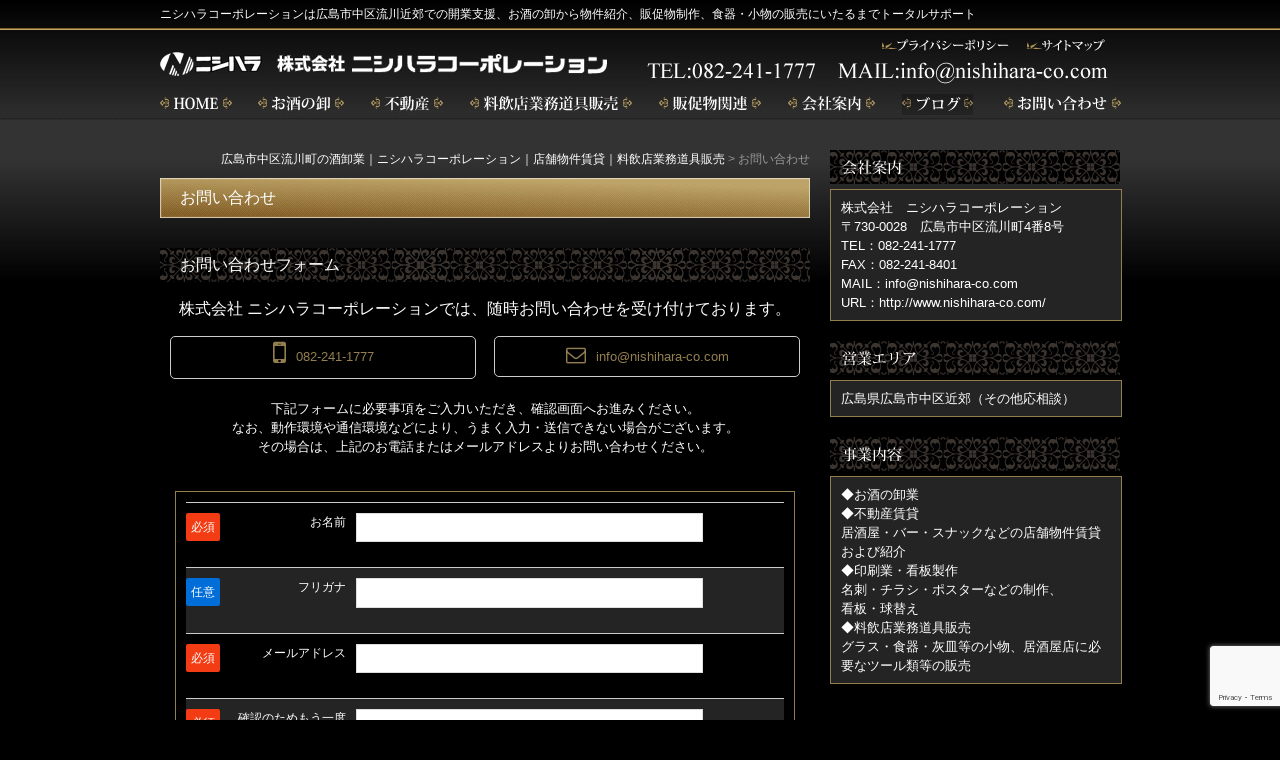

--- FILE ---
content_type: text/html; charset=UTF-8
request_url: http://www.nishihara-co.com/contact
body_size: 9740
content:
<!DOCTYPE html PUBLIC "-//W3C//DTD XHTML 1.0 Transitional//EN" "http://www.w3.org/TR/xhtml1/DTD/xhtml1-transitional.dtd">
<html xmlns="http://www.w3.org/1999/xhtml" lang="ja">
<head>
<meta http-equiv="Content-Type" content="text/html; charset=UTF-8" />
<title>お問い合わせ｜広島市中区流川町の酒卸業｜ニシハラコーポレーション｜店舗物件賃貸｜料飲店業務道具販売</title>
<meta name="description" content="お問い合わせフォームのページです。株式会社ニシハラコーポレーションでは、随時お問い合わせを受け付けております。082-241-1777info@nishihara-co.com下記フォームに必要事項を..." />
<meta name="keywords" content="広島,流川,ニシハラコーポレーション,西原,ニシハラ,流川,開業支援,酒,卸,販促物,西原茂,酒屋" />
<link rel="stylesheet" type="text/css" media="all" href="http://www.nishihara-co.com/wp/wp-content/themes/lct/style.css" />
<link href="//netdna.bootstrapcdn.com/font-awesome/4.0.3/css/font-awesome.min.css" rel="stylesheet">
<link rel="pingback" href="http://www.nishihara-co.com/wp/xmlrpc.php" />
<link rel="alternate" type="application/rss+xml" title="広島市中区流川町の酒卸業｜ニシハラコーポレーション｜店舗物件賃貸｜料飲店業務道具販売 RSS Feed.92" href="http://www.nishihara-co.com/feed/rss" />
<link rel="alternate" type="application/atom+xml" title="Atom 0.3" href="http://www.nishihara-co.com/feed/atom" />
<!-- Google tag (gtag.js) -->
<script async src="https://www.googletagmanager.com/gtag/js?id=G-3WNQQTY0D1"></script>
<script>
  window.dataLayer = window.dataLayer || [];
  function gtag(){dataLayer.push(arguments);}
  gtag('js', new Date());

  gtag('config', 'G-3WNQQTY0D1');
</script>
<meta name="google-site-verification" content="vx4Q3gbIE8gccgGy8l8DhlCnfUXz0wigQYO1-NRQizc" />
<meta name="msvalidate.01" content="96E2E83CDA43169B3D2866C4E90EA7A5" />


<link rel='dns-prefetch' href='//www.google.com' />
<link rel='dns-prefetch' href='//s.w.org' />
<link rel="alternate" type="application/rss+xml" title="広島市中区流川町の酒卸業｜ニシハラコーポレーション｜店舗物件賃貸｜料飲店業務道具販売 &raquo; フィード" href="http://www.nishihara-co.com/feed" />
<link rel="alternate" type="application/rss+xml" title="広島市中区流川町の酒卸業｜ニシハラコーポレーション｜店舗物件賃貸｜料飲店業務道具販売 &raquo; コメントフィード" href="http://www.nishihara-co.com/comments/feed" />
<link rel="alternate" type="application/rss+xml" title="広島市中区流川町の酒卸業｜ニシハラコーポレーション｜店舗物件賃貸｜料飲店業務道具販売 &raquo; お問い合わせ カテゴリーのフィード" href="http://www.nishihara-co.com/contact/feed" />
		<script type="text/javascript">
			window._wpemojiSettings = {"baseUrl":"https:\/\/s.w.org\/images\/core\/emoji\/12.0.0-1\/72x72\/","ext":".png","svgUrl":"https:\/\/s.w.org\/images\/core\/emoji\/12.0.0-1\/svg\/","svgExt":".svg","source":{"concatemoji":"http:\/\/www.nishihara-co.com\/wp\/wp-includes\/js\/wp-emoji-release.min.js?ver=5.2.21"}};
			!function(e,a,t){var n,r,o,i=a.createElement("canvas"),p=i.getContext&&i.getContext("2d");function s(e,t){var a=String.fromCharCode;p.clearRect(0,0,i.width,i.height),p.fillText(a.apply(this,e),0,0);e=i.toDataURL();return p.clearRect(0,0,i.width,i.height),p.fillText(a.apply(this,t),0,0),e===i.toDataURL()}function c(e){var t=a.createElement("script");t.src=e,t.defer=t.type="text/javascript",a.getElementsByTagName("head")[0].appendChild(t)}for(o=Array("flag","emoji"),t.supports={everything:!0,everythingExceptFlag:!0},r=0;r<o.length;r++)t.supports[o[r]]=function(e){if(!p||!p.fillText)return!1;switch(p.textBaseline="top",p.font="600 32px Arial",e){case"flag":return s([55356,56826,55356,56819],[55356,56826,8203,55356,56819])?!1:!s([55356,57332,56128,56423,56128,56418,56128,56421,56128,56430,56128,56423,56128,56447],[55356,57332,8203,56128,56423,8203,56128,56418,8203,56128,56421,8203,56128,56430,8203,56128,56423,8203,56128,56447]);case"emoji":return!s([55357,56424,55356,57342,8205,55358,56605,8205,55357,56424,55356,57340],[55357,56424,55356,57342,8203,55358,56605,8203,55357,56424,55356,57340])}return!1}(o[r]),t.supports.everything=t.supports.everything&&t.supports[o[r]],"flag"!==o[r]&&(t.supports.everythingExceptFlag=t.supports.everythingExceptFlag&&t.supports[o[r]]);t.supports.everythingExceptFlag=t.supports.everythingExceptFlag&&!t.supports.flag,t.DOMReady=!1,t.readyCallback=function(){t.DOMReady=!0},t.supports.everything||(n=function(){t.readyCallback()},a.addEventListener?(a.addEventListener("DOMContentLoaded",n,!1),e.addEventListener("load",n,!1)):(e.attachEvent("onload",n),a.attachEvent("onreadystatechange",function(){"complete"===a.readyState&&t.readyCallback()})),(n=t.source||{}).concatemoji?c(n.concatemoji):n.wpemoji&&n.twemoji&&(c(n.twemoji),c(n.wpemoji)))}(window,document,window._wpemojiSettings);
		</script>
		<style type="text/css">
img.wp-smiley,
img.emoji {
	display: inline !important;
	border: none !important;
	box-shadow: none !important;
	height: 1em !important;
	width: 1em !important;
	margin: 0 .07em !important;
	vertical-align: -0.1em !important;
	background: none !important;
	padding: 0 !important;
}
</style>
	<link rel='stylesheet' id='contact-form-7-css'  href='http://www.nishihara-co.com/wp/wp-content/plugins/contact-form-7/includes/css/styles.css?ver=5.1.4' type='text/css' media='all' />
<link rel='stylesheet' id='contact-form-7-confirm-css'  href='http://www.nishihara-co.com/wp/wp-content/plugins/contact-form-7-add-confirm/includes/css/styles.css?ver=5.1' type='text/css' media='all' />
<link rel='stylesheet' id='wp-block-library-css'  href='http://www.nishihara-co.com/wp/wp-includes/css/dist/block-library/style.min.css?ver=5.2.21' type='text/css' media='all' />
<link rel='stylesheet' id='wp-pagenavi-css'  href='http://www.nishihara-co.com/wp/wp-content/plugins/wp-pagenavi/pagenavi-css.css?ver=2.70' type='text/css' media='all' />
<link rel='stylesheet' id='fancybox-css'  href='http://www.nishihara-co.com/wp/wp-content/plugins/easy-fancybox/fancybox/jquery.fancybox-1.3.8.min.css?ver=1.6' type='text/css' media='screen' />
<script type='text/javascript' src='http://www.nishihara-co.com/wp/wp-includes/js/jquery/jquery.js?ver=1.12.4-wp'></script>
<script type='text/javascript' src='http://www.nishihara-co.com/wp/wp-includes/js/jquery/jquery-migrate.min.js?ver=1.4.1'></script>
<link rel='https://api.w.org/' href='http://www.nishihara-co.com/wp-json/' />
<link rel="EditURI" type="application/rsd+xml" title="RSD" href="http://www.nishihara-co.com/wp/xmlrpc.php?rsd" />
<link rel="wlwmanifest" type="application/wlwmanifest+xml" href="http://www.nishihara-co.com/wp/wp-includes/wlwmanifest.xml" /> 
<meta name="generator" content="WordPress 5.2.21" />
<script src="https://ajaxzip3.github.io/ajaxzip3.js" charset="UTF-8"></script>
    <script type="text/javascript">
    jQuery(function($){
    $("#zip").attr('onKeyUp', 'AjaxZip3.zip2addr(this,\'\',\'address\',\'address\');');
})</script><style>.pagetop{bottom:90px;}</style>
<!-- Easy FancyBox 1.6 using FancyBox 1.3.8 - RavanH (http://status301.net/wordpress-plugins/easy-fancybox/) -->
<script type="text/javascript">
/* <![CDATA[ */
var fb_timeout = null;
var fb_opts = { 'overlayShow' : true, 'hideOnOverlayClick' : true, 'showCloseButton' : true, 'margin' : 20, 'centerOnScroll' : true, 'enableEscapeButton' : true, 'autoScale' : true };
var easy_fancybox_handler = function(){
	/* IMG */
	var fb_IMG_select = 'a[href*=".jpg"]:not(.nolightbox,li.nolightbox>a), area[href*=".jpg"]:not(.nolightbox), a[href*=".jpeg"]:not(.nolightbox,li.nolightbox>a), area[href*=".jpeg"]:not(.nolightbox), a[href*=".png"]:not(.nolightbox,li.nolightbox>a), area[href*=".png"]:not(.nolightbox)';
	jQuery(fb_IMG_select).addClass('fancybox image');
	var fb_IMG_sections = jQuery('div.gallery');
	fb_IMG_sections.each(function() { jQuery(this).find(fb_IMG_select).attr('rel', 'gallery-' + fb_IMG_sections.index(this)); });
	jQuery('a.fancybox, area.fancybox, li.fancybox a').fancybox( jQuery.extend({}, fb_opts, { 'transitionIn' : 'elastic', 'easingIn' : 'easeOutBack', 'transitionOut' : 'elastic', 'easingOut' : 'easeInBack', 'opacity' : false, 'hideOnContentClick' : false, 'titleShow' : true, 'titlePosition' : 'over', 'titleFromAlt' : true, 'showNavArrows' : true, 'enableKeyboardNav' : true, 'cyclic' : false }) );
}
var easy_fancybox_auto = function(){
	/* Auto-click */
	setTimeout(function(){jQuery('#fancybox-auto').trigger('click')},1000);
}
/* ]]> */
</script>

<script type="text/javascript" src="https://apis.google.com/js/plusone.js"></script><!--Google+1-->
<script type="text/javascript" src="http://www.nishihara-co.com/wp/wp-content/themes/lct/js/smoothscroll.js"></script>


</head>


<body class="archive category category-contact category-9">
<div id="fb-root"></div>
<script async defer crossorigin="anonymous" src="https://connect.facebook.net/ja_JP/sdk.js#xfbml=1&version=v10.0" nonce="cdRu9njC"></script><div id="top">
	<div id="header">
		<h1>ニシハラコーポレーションは広島市中区流川近郊での開業支援、お酒の卸から物件紹介、販促物制作、食器・小物の販売にいたるまでトータルサポート</h1>
		<ul id="hdrNav100">
			<li class="hdrNav_marker"><a class="op" href="http://www.nishihara-co.com/privacy"><img width="112" height="12" alt="プライバシーポリシー" src="http://www.nishihara-co.com/wp/wp-content/themes/lct/images/hdrnav100.jpg"></a></li>
			<li class="hdrNav_marker"><a class="op" href="http://www.nishihara-co.com/_sitemap"><img width="63" height="12" alt="サイトマップ" src="http://www.nishihara-co.com/wp/wp-content/themes/lct/images/hdrnav200.jpg"></a></li>
		</ul>
		<ul id="hdrLogo">
			<li><a class="op" href="http://www.nishihara-co.com/"><img width="447" height="24" alt="お気軽にお問い合わせください" src="http://www.nishihara-co.com/wp/wp-content/themes/lct/images/hdrlogo.jpg"></a></li>
			<li class="ml40"><a class="op" href="http://www.nishihara-co.com/contact"><img width="170" height="32" alt="お気軽にお問い合わせください 082-241-1777" src="http://www.nishihara-co.com/wp/wp-content/themes/lct/images/hdrcontact.jpg"></a></li>
			<li class="ml20"><a class="op" href="mailto:info@nishihara-co.com"><img width="273" height="32" alt="お気軽にお問い合わせください info@nishihara-co.com" src="http://www.nishihara-co.com/wp/wp-content/themes/lct/images/hdrcontact2.jpg"></a></li>
		</ul>
	</div><!--div id="header"終了-->
	
		<ul id="Gnav100">
		<li class="nav101"><a href="http://www.nishihara-co.com/" title="home">home</a></li>
		<li class="nav102"><a href="http://www.nishihara-co.com/wholesaler" title="お酒の卸">お酒の卸</a></li>
		<li class="nav103"><a href="http://www.nishihara-co.com/realtor" title="不動産">不動産</a></li>
		<li class="nav104"><a href="http://www.nishihara-co.com/tools" title="飲食店業務道具販売">飲食店業務道具販売</a></li>
		<li class="nav105"><a href="http://www.nishihara-co.com/promotional" title="販促物関連">販促物関連</a></li>
		<li class="nav106"><a href="http://www.nishihara-co.com/company" title="会社案内">会社案内</a></li>
		<li class="nav107"><a href="http://www.nishihara-co.com/blog" title="ブログ">ブログ</a></li>
		<li class="nav108"><a href="http://www.nishihara-co.com/contact" title="お問い合わせ">お問い合わせ</a></li>
		</ul>
		
	<div class="both10"></div>

		<div class="both30"></div>
	<div id="container">
<div id="mainContents" role="main">
	<div class="breadcrumb">
		<!-- Breadcrumb NavXT 5.7.0 -->
<a title="Go to 広島市中区流川町の酒卸業｜ニシハラコーポレーション｜店舗物件賃貸｜料飲店業務道具販売." href="http://www.nishihara-co.com">広島市中区流川町の酒卸業｜ニシハラコーポレーション｜店舗物件賃貸｜料飲店業務道具販売</a> &gt; お問い合わせ	</div>
	<div class="both"></div>

	<h2 class="entry-title">お問い合わせ</h2>




				<div id="post-2069" class="post-2069 post type-post status-publish format-standard hentry category-contact">
			<h3 class="entry-title">お問い合わせフォーム</h3>
			<div class="section">

					<p class="center sp_left f16 mb15">株式会社 ニシハラコーポレーションでは、随時お問い合わせを受け付けております。</p>
<div class="grid_container clearfix mb20">
<div class="grid_6 col_sp_all_reset"><a class="contact_top contact_tel clearfix lnk_color_inherit pointer-events-tel" href="tel:0822411777"><i class="fa fa-mobile fa-2x"></i>082-241-1777</a></div>
<div class="grid_6 col_sp_all_reset"><a class="contact_top contact_mail clearfix fc-lnk-blue" href="mailto:info@nishihara-co.com"><i class="fa fa-envelope-o fa-lg"></i>info@nishihara-co.com</a></div>
</div>
<p class="center sp_left">下記フォームに必要事項をご入力いただき、確認画面へお進みください。<br />
なお、動作環境や通信環境などにより、うまく入力・送信できない場合がございます。<br />
その場合は、上記のお電話またはメールアドレスよりお問い合わせください。</p>
<div class="both30"> </div>
<div role="form" class="wpcf7" id="wpcf7-f2068-p2069-o1" lang="ja" dir="ltr">
<div class="screen-reader-response"></div>
<form action="/contact#wpcf7-f2068-p2069-o1" method="post" class="wpcf7-form" novalidate="novalidate">
<div style="display: none;">
<input type="hidden" name="_wpcf7" value="2068" />
<input type="hidden" name="_wpcf7_version" value="5.1.4" />
<input type="hidden" name="_wpcf7_locale" value="ja" />
<input type="hidden" name="_wpcf7_unit_tag" value="wpcf7-f2068-p2069-o1" />
<input type="hidden" name="_wpcf7_container_post" value="2069" />
<input type="hidden" name="g-recaptcha-response" value="" />
</div>
<div class="wpcf7c-elm-step2 center alertlabel pt50">確認画面</div>
<p class="wpcf7c-elm-step2 center">ご入力いただいた内容をご確認いただき、[送信する]ボタンをクリックしてください。</p>
<div class="section" style="border: solid 1px #937E50;margin: 5px;padding: 10px;">
<dl class="contact_mailform">
<dt><span class="mustlabel">必須</span>お名前</dt>
<dd><span class="wpcf7-form-control-wrap your-name"><input type="text" name="your-name" value="" size="40" class="wpcf7-form-control wpcf7-text wpcf7-validates-as-required" aria-required="true" aria-invalid="false" /></span></dd>
<dt><span class="anylabel">任意</span>フリガナ</dt>
<dd><span class="wpcf7-form-control-wrap furigana"><input type="text" name="furigana" value="" size="40" class="wpcf7-form-control wpcf7-text" aria-invalid="false" /></span></dd>
<dt><span class="mustlabel">必須</span>メールアドレス</dt>
<dd><span class="wpcf7-form-control-wrap your-email"><input type="email" name="your-email" value="" size="40" class="wpcf7-form-control wpcf7-text wpcf7-email wpcf7-validates-as-required wpcf7-validates-as-email" aria-required="true" aria-invalid="false" /></span></dd>
<dt><span class="mustlabel">必須</span>確認のためもう一度</dt>
<dd><span class="wpcf7-form-control-wrap your-email_confirm"><input type="email" name="your-email_confirm" value="" size="40" class="wpcf7-form-control wpcf7-text wpcf7-email wpcf7-validates-as-required wpcf7-validates-as-email" aria-required="true" aria-invalid="false" /></span></dd>
<dt><span class="anylabel">任意</span>電話番号</dt>
<dd><span class="wpcf7-form-control-wrap tel"><input type="tel" name="tel" value="" size="40" class="wpcf7-form-control wpcf7-text wpcf7-tel wpcf7-validates-as-tel" aria-invalid="false" /></span><br><span class="fc-gray f11">※ハイフン（-）なしでご入力ください【例】0001112222</span></dd>
<dt><span class="anylabel">任意</span>FAX番号</dt>
<dd><span class="wpcf7-form-control-wrap fax"><input type="tel" name="fax" value="" size="40" class="wpcf7-form-control wpcf7-text wpcf7-tel wpcf7-validates-as-tel" aria-invalid="false" /></span></dd>
<dt><span class="anylabel">任意</span>郵便番号</dt>
<dd><span class="wpcf7-form-control-wrap zip"><input type="number" name="zip" value="" class="wpcf7-form-control wpcf7-number wpcf7-validates-as-number" id="zip" aria-invalid="false" /></span><a class="pl10 fc-blue" href="http://www.post.japanpost.jp/zipcode/" target="blank">郵便番号を調べる</a><br><span class="fc-gray f11">※ハイフン（-）なしでご入力ください【例】0001122 <span class="fc-red">住所の市区町村まで自動で入力されます。</span></span></dd>
<dt><span class="anylabel">任意</span>ご住所（市区町村）</dt>
<dd><span class="wpcf7-form-control-wrap address"><input type="text" name="address" value="" size="40" class="wpcf7-form-control wpcf7-text" id="address" aria-invalid="false" /></span><br><span class="fc-gray f11">※丁目番地を入力お願いします。</span></dd>
<dt><span class="anylabel">任意</span>ご相談内容やご質問をご自由にお書きください</dt>
<dd><span class="wpcf7-form-control-wrap message"><textarea name="message" cols="40" rows="10" class="wpcf7-form-control wpcf7-textarea wpcf7-validates-as-required" aria-required="true" aria-invalid="false"></textarea></span></dd>
</dl>
</div>
<div class="both20"></div>
<div class="center"><input type="submit" value="入力内容を確認する" class="wpcf7-form-control wpcf7-confirm wpcf7c-elm-step1 wpcf7c-btn-confirm wpcf7c-force-hide" /></div>
<div class="grid_container clearfix">
<div class="grid_4 pc"><input type="button" value="キャンセル" class="wpcf7-form-control wpcf7-back wpcf7c-elm-step2 wpcf7c-btn-back wpcf7c-force-hide" />
</div>
<div class="grid_8 col_tab_all_reset"><input type="submit" value="送信する" class="wpcf7-form-control wpcf7-submit" /></div>
</div>
<div class="wpcf7-response-output wpcf7-display-none"></div></form></div>
					<div class="both15"></div>
				<!-- .entry-content --> 
			</div>
			<!-- #post-## --> 
		</div>
				<div id="post-70" class="post-70 post type-post status-publish format-standard hentry category-contact">
			<h3 class="entry-title">個人情報の取り扱いについて</h3>
			<div class="section">

					<p>本入力フォームおよび、メールでご連絡頂きました、お客様の個人情報に付きましては、厳重に管理を行なっております。<br />
法令等に基づき正規の手続きによって司法捜査機関による開示要求が行われた場合以外を除き、第三者に開示もしくは、提供することはございません。</p>
					<div class="both15"></div>
				<!-- .entry-content --> 
			</div>
			<!-- #post-## --> 
		</div>
				<div class="right"></div>		



						<div class="both45"></div>
			<div class="both45"></div>	<!--/#mainContents--> 
</div>
		<div id="sidebar" class="fr">
			
			
                    
                    <!--ブログ新着-->
<!--
						<h3><img width="290" height="34" alt="新着ブログ" src="http://www.nishihara-co.com/wp/wp-content/themes/lct/images/blog_290.jpg"></h3>
			<div class="box290">
				<dl class="topNews">
											 <dt>2015.06.11</dt>
						<dd><a href="/blog/629">アサヒビールのキャンペーン を更新しました</a></dd>  
																				</dl>
			</div>
			
			<div class="both20"></div>
			
-->
		            <!--新着情報-->
<!--
					<h3><img width="290" height="34" alt="新着情報" src="http://www.nishihara-co.com/wp/wp-content/themes/lct/images/snewrelease_290.jpg"></h3>
			<div class="box290">
				<dl class="topNews">
											 <dt>2015.06.11</dt>
						<dd><a href="/blog/629">アサヒビールのキャンペーン を更新しました</a></dd>  
																	<dt>2013/10/07</dt>
						<dd><a href="/newrelease/2013-2"><strong>2013ボージョレ･ヌーヴォご予約承り中！</strong></a><br>
						</dd>
						
																	<dt>2013/09/10</dt>
						<dd><a href="/newrelease/560"><strong>シーバスリーガルのお得なキャンペーンのお知らせ</strong></a><br>
						</dd>
						
																	<dt>2013/05/28</dt>
						<dd><a href="/newrelease/523"><strong>ウイスキー拡販キャンペーンのお知らせ</strong></a><br>
						</dd>
						
																	<dt>2013/03/12</dt>
						<dd><a href="/newrelease/news"><strong>【ニシハラNEWS！】ニッカウイスキー「鶴」17年の優秀な販売実績を収めました。</strong></a><br>
						</dd>
						
																				</dl>
			</div>
			
			<div class="both20"></div>
-->
			
			<h3><img width="290" height="34" alt="会社案内" src="http://www.nishihara-co.com/wp/wp-content/themes/lct/images/scompany.jpg"></h3>
			<div class="box290">
			<ul>
				<li>株式会社　ニシハラコーポレーション</li>
				<li>〒730-0028　広島市中区流川町4番8号</li>
				<li>TEL：082-241-1777</li>
				<li>FAX：082-241-8401</li>
				<li><a href="mailto:info@nishihara-co.com">MAIL：info@nishihara-co.com</a></li>
				<li><a href="http://www.nishihara-co.com/">URL：http://www.nishihara-co.com/</a></li>
			</ul>
			</div>
			<div class="both20"></div>
			
			<h3><img width="290" height="34" alt="営業エリア" src="http://www.nishihara-co.com/wp/wp-content/themes/lct/images/sinfo.jpg"></h3>
			<div class="box290">
			<ul>
				<li>広島県広島市中区近郊（その他応相談）</li>
			</ul>
			</div>
			<div class="both20"></div>
			
			<h3><img width="290" height="34	" alt="業務内容" src="http://www.nishihara-co.com/wp/wp-content/themes/lct/images/sbusiness.jpg"></h3>
			<div class="box290">
			<ul>
				<li>◆お酒の卸業</li>
				<li>◆不動産賃貸<br />居酒屋・バー・スナックなどの店舗物件賃貸および紹介</li>
				<li>◆印刷業・看板製作<br />名刺・チラシ・ポスターなどの制作、<br />看板・球替え</li>
				<li>◆料飲店業務道具販売<br />グラス・食器・灰皿等の小物、居酒屋店に必要なツール類等の販売</li>
			</ul>
			</div>
			<div class="both20"></div>
			
	

			<div id="sideSearch">
				<form class="search" action="http://www.nishihara-co.com/" method="get">
					<input id="sInput" type="text" name="s" value="">
					<input id="sSubmit" class="submit" width="89" type="image" height="38" value="検索" onclick="void(this.form.submit());return false" src="http://www.nishihara-co.com/wp/wp-content/themes/lct/images/side_search_btn.jpg">
				</form>
			</div>
			<img width="290" height="74" alt="サイト内検索" src="http://www.nishihara-co.com/wp/wp-content/themes/lct/images/side_search.png">
		<div class="both60"></div>	
		</div><!--div id="sidebar"終了-->
		<div class="both"></div>	
	</div><!--div id="container"終了-->
	</div><!--div id="top"終了-->	<div id="footer">
			<div id="footer1">
			<div id="totop" title="PAGE TOP"><a class="op" href="#top"><img width="95" height="29" src="http://www.nishihara-co.com/wp/wp-content/themes/lct/images/totop.jpg" alt="PAGE TOP"></a></div>
			<div class="fl mt10">
<ul class="pc snsBlock">
    <!-- Facebook -->
    <li class="facebook" style="vertical-align: middle; height: 20px">
        <div class="fb-like" data-href="http://www.nishihara-co.com/contact" data-width="" data-layout="button_count" data-action="like" data-size="small" data-share="true"></div>
    </li>

    <!-- Twitter -->
    <li class="twitter" style="vertical-align: middle; height: 20px">
        <a href="https://twitter.com/share?ref_src=twsrc%5Etfw" class="twitter-share-button" data-lang="ja" data-show-count="false">Tweet</a>
        <script async src="https://platform.twitter.com/widgets.js" charset="utf-8"></script>
    </li>

    <!-- はてブ -->
    <li class="hatena" style="display: none;" style="vertical-align: middle; height: 20px">
        <a href="https://b.hatena.ne.jp/entry/" class="hatena-bookmark-button" data-hatena-bookmark-layout="basic-label" data-hatena-bookmark-lang="ja" title="このエントリーをはてなブックマークに追加"><img src="https://b.st-hatena.com/images/v4/public/entry-button/button-only@2x.png" alt="このエントリーをはてなブックマークに追加" width="20" height="20" style="border: none;" /></a><script type="text/javascript" src="https://b.st-hatena.com/js/bookmark_button.js" charset="utf-8" async="async"></script>
    </li>

    <!-- LINE -->
    <li class="line" style="display: none;" style="vertical-align: middle; height: 20px">
        <div class="line-it-button" data-lang="ja" data-type="share-a" data-ver="3" data-url="http://www.nishihara-co.com/contact" data-color="default" data-size="small" data-count="false" style="display: none;"></div>
        <script src="https://www.line-website.com/social-plugins/js/thirdparty/loader.min.js" async="async" defer="defer"></script>
    </li>

    <!-- RSS -->
    <li class="rss" title="当ウェブサイトではRSS配信を行っています。" class="sns_rss" style="vertical-align: middle; height: 20px"><i class="fa fa-lg fa-rss-square" ></i></li>
</ul>
<div class="both05"></div>
</div>
			<ul class="ftrNav pt10">
				<li><a href="http://www.nishihara-co.com/#">HOME</a>｜</li>
				<li><a href="http://www.nishihara-co.com/wholesaler">お酒の卸</a>｜</li>
				<li><a href="http://www.nishihara-co.com/realtor">不動産</a>｜</li>
				<li><a href="http://www.nishihara-co.com/tools">料飲店業務道具販売</a>｜</li>				
				<li><a href="http://www.nishihara-co.com/promotional">販促物関連</a>｜</li>
			</ul>
			<ul class="ftrNav">
				<li><a href="http://www.nishihara-co.com/company">会社案内</a>｜</li>
				<li><a href="http://www.nishihara-co.com/blog">ブログ</a>｜</li>
				<li><a href="http://www.nishihara-co.com/contact">お問い合わせ</a>｜</li>
				<li><a href="http://www.nishihara-co.com/privacy">プライバシーポリシー</a>｜</li>
				<li><a href="http://www.nishihara-co.com/_sitemap">サイトマップ</a>｜</li>
			</ul>
		</div>
		<div id="footer2">
			<p class="pt10">(C) 2012 nishihara-co.com</p>
		</div>
</div><!--div id="footer"終了-->
 <script>
 document.addEventListener( 'wpcf7mailsent', function( event ) {
  window.location.href ='http://www.nishihara-co.com/thanks/';
 }, false );
 </script>

<script type='text/javascript'>
/* <![CDATA[ */
var wpcf7 = {"apiSettings":{"root":"http:\/\/www.nishihara-co.com\/wp-json\/contact-form-7\/v1","namespace":"contact-form-7\/v1"}};
/* ]]> */
</script>
<script type='text/javascript' src='http://www.nishihara-co.com/wp/wp-content/plugins/contact-form-7/includes/js/scripts.js?ver=5.1.4'></script>
<script type='text/javascript' src='http://www.nishihara-co.com/wp/wp-includes/js/jquery/jquery.form.min.js?ver=4.2.1'></script>
<script type='text/javascript' src='http://www.nishihara-co.com/wp/wp-content/plugins/contact-form-7-add-confirm/includes/js/scripts.js?ver=5.1'></script>
<script type='text/javascript' src='https://www.google.com/recaptcha/api.js?render=6LfMBLoUAAAAAEerbVQDKkcXImLhrRkNQwwULLGm&#038;ver=3.0'></script>
<script type='text/javascript' src='http://www.nishihara-co.com/wp/wp-includes/js/wp-embed.min.js?ver=5.2.21'></script>
<script type='text/javascript' src='http://www.nishihara-co.com/wp/wp-content/plugins/easy-fancybox/fancybox/jquery.fancybox-1.3.8.min.js?ver=1.6'></script>
<script type='text/javascript' src='http://www.nishihara-co.com/wp/wp-content/plugins/easy-fancybox/js/jquery.easing.min.js?ver=1.4.0'></script>
<script type='text/javascript' src='http://www.nishihara-co.com/wp/wp-content/plugins/easy-fancybox/js/jquery.mousewheel.min.js?ver=3.1.13'></script>
<script type="text/javascript">
( function( grecaptcha, sitekey, actions ) {

	var wpcf7recaptcha = {

		execute: function( action ) {
			grecaptcha.execute(
				sitekey,
				{ action: action }
			).then( function( token ) {
				var forms = document.getElementsByTagName( 'form' );

				for ( var i = 0; i < forms.length; i++ ) {
					var fields = forms[ i ].getElementsByTagName( 'input' );

					for ( var j = 0; j < fields.length; j++ ) {
						var field = fields[ j ];

						if ( 'g-recaptcha-response' === field.getAttribute( 'name' ) ) {
							field.setAttribute( 'value', token );
							break;
						}
					}
				}
			} );
		},

		executeOnHomepage: function() {
			wpcf7recaptcha.execute( actions[ 'homepage' ] );
		},

		executeOnContactform: function() {
			wpcf7recaptcha.execute( actions[ 'contactform' ] );
		},

	};

	grecaptcha.ready(
		wpcf7recaptcha.executeOnHomepage
	);

	document.addEventListener( 'change',
		wpcf7recaptcha.executeOnContactform, false
	);

	document.addEventListener( 'wpcf7submit',
		wpcf7recaptcha.executeOnHomepage, false
	);

} )(
	grecaptcha,
	'6LfMBLoUAAAAAEerbVQDKkcXImLhrRkNQwwULLGm',
	{"homepage":"homepage","contactform":"contactform"}
);
</script>
<script type="text/javascript">
jQuery(document).on('ready post-load', function(){ jQuery('.nofancybox,a.pin-it-button,a[href*="pinterest.com/pin/create/button"]').addClass('nolightbox'); });
jQuery(document).on('ready post-load',easy_fancybox_handler);
jQuery(document).on('ready',easy_fancybox_auto);</script>
</body>
</html>







--- FILE ---
content_type: text/html; charset=utf-8
request_url: https://www.google.com/recaptcha/api2/anchor?ar=1&k=6LfMBLoUAAAAAEerbVQDKkcXImLhrRkNQwwULLGm&co=aHR0cDovL3d3dy5uaXNoaWhhcmEtY28uY29tOjgw&hl=en&v=PoyoqOPhxBO7pBk68S4YbpHZ&size=invisible&anchor-ms=20000&execute-ms=30000&cb=i8ovp8bf9kkf
body_size: 48783
content:
<!DOCTYPE HTML><html dir="ltr" lang="en"><head><meta http-equiv="Content-Type" content="text/html; charset=UTF-8">
<meta http-equiv="X-UA-Compatible" content="IE=edge">
<title>reCAPTCHA</title>
<style type="text/css">
/* cyrillic-ext */
@font-face {
  font-family: 'Roboto';
  font-style: normal;
  font-weight: 400;
  font-stretch: 100%;
  src: url(//fonts.gstatic.com/s/roboto/v48/KFO7CnqEu92Fr1ME7kSn66aGLdTylUAMa3GUBHMdazTgWw.woff2) format('woff2');
  unicode-range: U+0460-052F, U+1C80-1C8A, U+20B4, U+2DE0-2DFF, U+A640-A69F, U+FE2E-FE2F;
}
/* cyrillic */
@font-face {
  font-family: 'Roboto';
  font-style: normal;
  font-weight: 400;
  font-stretch: 100%;
  src: url(//fonts.gstatic.com/s/roboto/v48/KFO7CnqEu92Fr1ME7kSn66aGLdTylUAMa3iUBHMdazTgWw.woff2) format('woff2');
  unicode-range: U+0301, U+0400-045F, U+0490-0491, U+04B0-04B1, U+2116;
}
/* greek-ext */
@font-face {
  font-family: 'Roboto';
  font-style: normal;
  font-weight: 400;
  font-stretch: 100%;
  src: url(//fonts.gstatic.com/s/roboto/v48/KFO7CnqEu92Fr1ME7kSn66aGLdTylUAMa3CUBHMdazTgWw.woff2) format('woff2');
  unicode-range: U+1F00-1FFF;
}
/* greek */
@font-face {
  font-family: 'Roboto';
  font-style: normal;
  font-weight: 400;
  font-stretch: 100%;
  src: url(//fonts.gstatic.com/s/roboto/v48/KFO7CnqEu92Fr1ME7kSn66aGLdTylUAMa3-UBHMdazTgWw.woff2) format('woff2');
  unicode-range: U+0370-0377, U+037A-037F, U+0384-038A, U+038C, U+038E-03A1, U+03A3-03FF;
}
/* math */
@font-face {
  font-family: 'Roboto';
  font-style: normal;
  font-weight: 400;
  font-stretch: 100%;
  src: url(//fonts.gstatic.com/s/roboto/v48/KFO7CnqEu92Fr1ME7kSn66aGLdTylUAMawCUBHMdazTgWw.woff2) format('woff2');
  unicode-range: U+0302-0303, U+0305, U+0307-0308, U+0310, U+0312, U+0315, U+031A, U+0326-0327, U+032C, U+032F-0330, U+0332-0333, U+0338, U+033A, U+0346, U+034D, U+0391-03A1, U+03A3-03A9, U+03B1-03C9, U+03D1, U+03D5-03D6, U+03F0-03F1, U+03F4-03F5, U+2016-2017, U+2034-2038, U+203C, U+2040, U+2043, U+2047, U+2050, U+2057, U+205F, U+2070-2071, U+2074-208E, U+2090-209C, U+20D0-20DC, U+20E1, U+20E5-20EF, U+2100-2112, U+2114-2115, U+2117-2121, U+2123-214F, U+2190, U+2192, U+2194-21AE, U+21B0-21E5, U+21F1-21F2, U+21F4-2211, U+2213-2214, U+2216-22FF, U+2308-230B, U+2310, U+2319, U+231C-2321, U+2336-237A, U+237C, U+2395, U+239B-23B7, U+23D0, U+23DC-23E1, U+2474-2475, U+25AF, U+25B3, U+25B7, U+25BD, U+25C1, U+25CA, U+25CC, U+25FB, U+266D-266F, U+27C0-27FF, U+2900-2AFF, U+2B0E-2B11, U+2B30-2B4C, U+2BFE, U+3030, U+FF5B, U+FF5D, U+1D400-1D7FF, U+1EE00-1EEFF;
}
/* symbols */
@font-face {
  font-family: 'Roboto';
  font-style: normal;
  font-weight: 400;
  font-stretch: 100%;
  src: url(//fonts.gstatic.com/s/roboto/v48/KFO7CnqEu92Fr1ME7kSn66aGLdTylUAMaxKUBHMdazTgWw.woff2) format('woff2');
  unicode-range: U+0001-000C, U+000E-001F, U+007F-009F, U+20DD-20E0, U+20E2-20E4, U+2150-218F, U+2190, U+2192, U+2194-2199, U+21AF, U+21E6-21F0, U+21F3, U+2218-2219, U+2299, U+22C4-22C6, U+2300-243F, U+2440-244A, U+2460-24FF, U+25A0-27BF, U+2800-28FF, U+2921-2922, U+2981, U+29BF, U+29EB, U+2B00-2BFF, U+4DC0-4DFF, U+FFF9-FFFB, U+10140-1018E, U+10190-1019C, U+101A0, U+101D0-101FD, U+102E0-102FB, U+10E60-10E7E, U+1D2C0-1D2D3, U+1D2E0-1D37F, U+1F000-1F0FF, U+1F100-1F1AD, U+1F1E6-1F1FF, U+1F30D-1F30F, U+1F315, U+1F31C, U+1F31E, U+1F320-1F32C, U+1F336, U+1F378, U+1F37D, U+1F382, U+1F393-1F39F, U+1F3A7-1F3A8, U+1F3AC-1F3AF, U+1F3C2, U+1F3C4-1F3C6, U+1F3CA-1F3CE, U+1F3D4-1F3E0, U+1F3ED, U+1F3F1-1F3F3, U+1F3F5-1F3F7, U+1F408, U+1F415, U+1F41F, U+1F426, U+1F43F, U+1F441-1F442, U+1F444, U+1F446-1F449, U+1F44C-1F44E, U+1F453, U+1F46A, U+1F47D, U+1F4A3, U+1F4B0, U+1F4B3, U+1F4B9, U+1F4BB, U+1F4BF, U+1F4C8-1F4CB, U+1F4D6, U+1F4DA, U+1F4DF, U+1F4E3-1F4E6, U+1F4EA-1F4ED, U+1F4F7, U+1F4F9-1F4FB, U+1F4FD-1F4FE, U+1F503, U+1F507-1F50B, U+1F50D, U+1F512-1F513, U+1F53E-1F54A, U+1F54F-1F5FA, U+1F610, U+1F650-1F67F, U+1F687, U+1F68D, U+1F691, U+1F694, U+1F698, U+1F6AD, U+1F6B2, U+1F6B9-1F6BA, U+1F6BC, U+1F6C6-1F6CF, U+1F6D3-1F6D7, U+1F6E0-1F6EA, U+1F6F0-1F6F3, U+1F6F7-1F6FC, U+1F700-1F7FF, U+1F800-1F80B, U+1F810-1F847, U+1F850-1F859, U+1F860-1F887, U+1F890-1F8AD, U+1F8B0-1F8BB, U+1F8C0-1F8C1, U+1F900-1F90B, U+1F93B, U+1F946, U+1F984, U+1F996, U+1F9E9, U+1FA00-1FA6F, U+1FA70-1FA7C, U+1FA80-1FA89, U+1FA8F-1FAC6, U+1FACE-1FADC, U+1FADF-1FAE9, U+1FAF0-1FAF8, U+1FB00-1FBFF;
}
/* vietnamese */
@font-face {
  font-family: 'Roboto';
  font-style: normal;
  font-weight: 400;
  font-stretch: 100%;
  src: url(//fonts.gstatic.com/s/roboto/v48/KFO7CnqEu92Fr1ME7kSn66aGLdTylUAMa3OUBHMdazTgWw.woff2) format('woff2');
  unicode-range: U+0102-0103, U+0110-0111, U+0128-0129, U+0168-0169, U+01A0-01A1, U+01AF-01B0, U+0300-0301, U+0303-0304, U+0308-0309, U+0323, U+0329, U+1EA0-1EF9, U+20AB;
}
/* latin-ext */
@font-face {
  font-family: 'Roboto';
  font-style: normal;
  font-weight: 400;
  font-stretch: 100%;
  src: url(//fonts.gstatic.com/s/roboto/v48/KFO7CnqEu92Fr1ME7kSn66aGLdTylUAMa3KUBHMdazTgWw.woff2) format('woff2');
  unicode-range: U+0100-02BA, U+02BD-02C5, U+02C7-02CC, U+02CE-02D7, U+02DD-02FF, U+0304, U+0308, U+0329, U+1D00-1DBF, U+1E00-1E9F, U+1EF2-1EFF, U+2020, U+20A0-20AB, U+20AD-20C0, U+2113, U+2C60-2C7F, U+A720-A7FF;
}
/* latin */
@font-face {
  font-family: 'Roboto';
  font-style: normal;
  font-weight: 400;
  font-stretch: 100%;
  src: url(//fonts.gstatic.com/s/roboto/v48/KFO7CnqEu92Fr1ME7kSn66aGLdTylUAMa3yUBHMdazQ.woff2) format('woff2');
  unicode-range: U+0000-00FF, U+0131, U+0152-0153, U+02BB-02BC, U+02C6, U+02DA, U+02DC, U+0304, U+0308, U+0329, U+2000-206F, U+20AC, U+2122, U+2191, U+2193, U+2212, U+2215, U+FEFF, U+FFFD;
}
/* cyrillic-ext */
@font-face {
  font-family: 'Roboto';
  font-style: normal;
  font-weight: 500;
  font-stretch: 100%;
  src: url(//fonts.gstatic.com/s/roboto/v48/KFO7CnqEu92Fr1ME7kSn66aGLdTylUAMa3GUBHMdazTgWw.woff2) format('woff2');
  unicode-range: U+0460-052F, U+1C80-1C8A, U+20B4, U+2DE0-2DFF, U+A640-A69F, U+FE2E-FE2F;
}
/* cyrillic */
@font-face {
  font-family: 'Roboto';
  font-style: normal;
  font-weight: 500;
  font-stretch: 100%;
  src: url(//fonts.gstatic.com/s/roboto/v48/KFO7CnqEu92Fr1ME7kSn66aGLdTylUAMa3iUBHMdazTgWw.woff2) format('woff2');
  unicode-range: U+0301, U+0400-045F, U+0490-0491, U+04B0-04B1, U+2116;
}
/* greek-ext */
@font-face {
  font-family: 'Roboto';
  font-style: normal;
  font-weight: 500;
  font-stretch: 100%;
  src: url(//fonts.gstatic.com/s/roboto/v48/KFO7CnqEu92Fr1ME7kSn66aGLdTylUAMa3CUBHMdazTgWw.woff2) format('woff2');
  unicode-range: U+1F00-1FFF;
}
/* greek */
@font-face {
  font-family: 'Roboto';
  font-style: normal;
  font-weight: 500;
  font-stretch: 100%;
  src: url(//fonts.gstatic.com/s/roboto/v48/KFO7CnqEu92Fr1ME7kSn66aGLdTylUAMa3-UBHMdazTgWw.woff2) format('woff2');
  unicode-range: U+0370-0377, U+037A-037F, U+0384-038A, U+038C, U+038E-03A1, U+03A3-03FF;
}
/* math */
@font-face {
  font-family: 'Roboto';
  font-style: normal;
  font-weight: 500;
  font-stretch: 100%;
  src: url(//fonts.gstatic.com/s/roboto/v48/KFO7CnqEu92Fr1ME7kSn66aGLdTylUAMawCUBHMdazTgWw.woff2) format('woff2');
  unicode-range: U+0302-0303, U+0305, U+0307-0308, U+0310, U+0312, U+0315, U+031A, U+0326-0327, U+032C, U+032F-0330, U+0332-0333, U+0338, U+033A, U+0346, U+034D, U+0391-03A1, U+03A3-03A9, U+03B1-03C9, U+03D1, U+03D5-03D6, U+03F0-03F1, U+03F4-03F5, U+2016-2017, U+2034-2038, U+203C, U+2040, U+2043, U+2047, U+2050, U+2057, U+205F, U+2070-2071, U+2074-208E, U+2090-209C, U+20D0-20DC, U+20E1, U+20E5-20EF, U+2100-2112, U+2114-2115, U+2117-2121, U+2123-214F, U+2190, U+2192, U+2194-21AE, U+21B0-21E5, U+21F1-21F2, U+21F4-2211, U+2213-2214, U+2216-22FF, U+2308-230B, U+2310, U+2319, U+231C-2321, U+2336-237A, U+237C, U+2395, U+239B-23B7, U+23D0, U+23DC-23E1, U+2474-2475, U+25AF, U+25B3, U+25B7, U+25BD, U+25C1, U+25CA, U+25CC, U+25FB, U+266D-266F, U+27C0-27FF, U+2900-2AFF, U+2B0E-2B11, U+2B30-2B4C, U+2BFE, U+3030, U+FF5B, U+FF5D, U+1D400-1D7FF, U+1EE00-1EEFF;
}
/* symbols */
@font-face {
  font-family: 'Roboto';
  font-style: normal;
  font-weight: 500;
  font-stretch: 100%;
  src: url(//fonts.gstatic.com/s/roboto/v48/KFO7CnqEu92Fr1ME7kSn66aGLdTylUAMaxKUBHMdazTgWw.woff2) format('woff2');
  unicode-range: U+0001-000C, U+000E-001F, U+007F-009F, U+20DD-20E0, U+20E2-20E4, U+2150-218F, U+2190, U+2192, U+2194-2199, U+21AF, U+21E6-21F0, U+21F3, U+2218-2219, U+2299, U+22C4-22C6, U+2300-243F, U+2440-244A, U+2460-24FF, U+25A0-27BF, U+2800-28FF, U+2921-2922, U+2981, U+29BF, U+29EB, U+2B00-2BFF, U+4DC0-4DFF, U+FFF9-FFFB, U+10140-1018E, U+10190-1019C, U+101A0, U+101D0-101FD, U+102E0-102FB, U+10E60-10E7E, U+1D2C0-1D2D3, U+1D2E0-1D37F, U+1F000-1F0FF, U+1F100-1F1AD, U+1F1E6-1F1FF, U+1F30D-1F30F, U+1F315, U+1F31C, U+1F31E, U+1F320-1F32C, U+1F336, U+1F378, U+1F37D, U+1F382, U+1F393-1F39F, U+1F3A7-1F3A8, U+1F3AC-1F3AF, U+1F3C2, U+1F3C4-1F3C6, U+1F3CA-1F3CE, U+1F3D4-1F3E0, U+1F3ED, U+1F3F1-1F3F3, U+1F3F5-1F3F7, U+1F408, U+1F415, U+1F41F, U+1F426, U+1F43F, U+1F441-1F442, U+1F444, U+1F446-1F449, U+1F44C-1F44E, U+1F453, U+1F46A, U+1F47D, U+1F4A3, U+1F4B0, U+1F4B3, U+1F4B9, U+1F4BB, U+1F4BF, U+1F4C8-1F4CB, U+1F4D6, U+1F4DA, U+1F4DF, U+1F4E3-1F4E6, U+1F4EA-1F4ED, U+1F4F7, U+1F4F9-1F4FB, U+1F4FD-1F4FE, U+1F503, U+1F507-1F50B, U+1F50D, U+1F512-1F513, U+1F53E-1F54A, U+1F54F-1F5FA, U+1F610, U+1F650-1F67F, U+1F687, U+1F68D, U+1F691, U+1F694, U+1F698, U+1F6AD, U+1F6B2, U+1F6B9-1F6BA, U+1F6BC, U+1F6C6-1F6CF, U+1F6D3-1F6D7, U+1F6E0-1F6EA, U+1F6F0-1F6F3, U+1F6F7-1F6FC, U+1F700-1F7FF, U+1F800-1F80B, U+1F810-1F847, U+1F850-1F859, U+1F860-1F887, U+1F890-1F8AD, U+1F8B0-1F8BB, U+1F8C0-1F8C1, U+1F900-1F90B, U+1F93B, U+1F946, U+1F984, U+1F996, U+1F9E9, U+1FA00-1FA6F, U+1FA70-1FA7C, U+1FA80-1FA89, U+1FA8F-1FAC6, U+1FACE-1FADC, U+1FADF-1FAE9, U+1FAF0-1FAF8, U+1FB00-1FBFF;
}
/* vietnamese */
@font-face {
  font-family: 'Roboto';
  font-style: normal;
  font-weight: 500;
  font-stretch: 100%;
  src: url(//fonts.gstatic.com/s/roboto/v48/KFO7CnqEu92Fr1ME7kSn66aGLdTylUAMa3OUBHMdazTgWw.woff2) format('woff2');
  unicode-range: U+0102-0103, U+0110-0111, U+0128-0129, U+0168-0169, U+01A0-01A1, U+01AF-01B0, U+0300-0301, U+0303-0304, U+0308-0309, U+0323, U+0329, U+1EA0-1EF9, U+20AB;
}
/* latin-ext */
@font-face {
  font-family: 'Roboto';
  font-style: normal;
  font-weight: 500;
  font-stretch: 100%;
  src: url(//fonts.gstatic.com/s/roboto/v48/KFO7CnqEu92Fr1ME7kSn66aGLdTylUAMa3KUBHMdazTgWw.woff2) format('woff2');
  unicode-range: U+0100-02BA, U+02BD-02C5, U+02C7-02CC, U+02CE-02D7, U+02DD-02FF, U+0304, U+0308, U+0329, U+1D00-1DBF, U+1E00-1E9F, U+1EF2-1EFF, U+2020, U+20A0-20AB, U+20AD-20C0, U+2113, U+2C60-2C7F, U+A720-A7FF;
}
/* latin */
@font-face {
  font-family: 'Roboto';
  font-style: normal;
  font-weight: 500;
  font-stretch: 100%;
  src: url(//fonts.gstatic.com/s/roboto/v48/KFO7CnqEu92Fr1ME7kSn66aGLdTylUAMa3yUBHMdazQ.woff2) format('woff2');
  unicode-range: U+0000-00FF, U+0131, U+0152-0153, U+02BB-02BC, U+02C6, U+02DA, U+02DC, U+0304, U+0308, U+0329, U+2000-206F, U+20AC, U+2122, U+2191, U+2193, U+2212, U+2215, U+FEFF, U+FFFD;
}
/* cyrillic-ext */
@font-face {
  font-family: 'Roboto';
  font-style: normal;
  font-weight: 900;
  font-stretch: 100%;
  src: url(//fonts.gstatic.com/s/roboto/v48/KFO7CnqEu92Fr1ME7kSn66aGLdTylUAMa3GUBHMdazTgWw.woff2) format('woff2');
  unicode-range: U+0460-052F, U+1C80-1C8A, U+20B4, U+2DE0-2DFF, U+A640-A69F, U+FE2E-FE2F;
}
/* cyrillic */
@font-face {
  font-family: 'Roboto';
  font-style: normal;
  font-weight: 900;
  font-stretch: 100%;
  src: url(//fonts.gstatic.com/s/roboto/v48/KFO7CnqEu92Fr1ME7kSn66aGLdTylUAMa3iUBHMdazTgWw.woff2) format('woff2');
  unicode-range: U+0301, U+0400-045F, U+0490-0491, U+04B0-04B1, U+2116;
}
/* greek-ext */
@font-face {
  font-family: 'Roboto';
  font-style: normal;
  font-weight: 900;
  font-stretch: 100%;
  src: url(//fonts.gstatic.com/s/roboto/v48/KFO7CnqEu92Fr1ME7kSn66aGLdTylUAMa3CUBHMdazTgWw.woff2) format('woff2');
  unicode-range: U+1F00-1FFF;
}
/* greek */
@font-face {
  font-family: 'Roboto';
  font-style: normal;
  font-weight: 900;
  font-stretch: 100%;
  src: url(//fonts.gstatic.com/s/roboto/v48/KFO7CnqEu92Fr1ME7kSn66aGLdTylUAMa3-UBHMdazTgWw.woff2) format('woff2');
  unicode-range: U+0370-0377, U+037A-037F, U+0384-038A, U+038C, U+038E-03A1, U+03A3-03FF;
}
/* math */
@font-face {
  font-family: 'Roboto';
  font-style: normal;
  font-weight: 900;
  font-stretch: 100%;
  src: url(//fonts.gstatic.com/s/roboto/v48/KFO7CnqEu92Fr1ME7kSn66aGLdTylUAMawCUBHMdazTgWw.woff2) format('woff2');
  unicode-range: U+0302-0303, U+0305, U+0307-0308, U+0310, U+0312, U+0315, U+031A, U+0326-0327, U+032C, U+032F-0330, U+0332-0333, U+0338, U+033A, U+0346, U+034D, U+0391-03A1, U+03A3-03A9, U+03B1-03C9, U+03D1, U+03D5-03D6, U+03F0-03F1, U+03F4-03F5, U+2016-2017, U+2034-2038, U+203C, U+2040, U+2043, U+2047, U+2050, U+2057, U+205F, U+2070-2071, U+2074-208E, U+2090-209C, U+20D0-20DC, U+20E1, U+20E5-20EF, U+2100-2112, U+2114-2115, U+2117-2121, U+2123-214F, U+2190, U+2192, U+2194-21AE, U+21B0-21E5, U+21F1-21F2, U+21F4-2211, U+2213-2214, U+2216-22FF, U+2308-230B, U+2310, U+2319, U+231C-2321, U+2336-237A, U+237C, U+2395, U+239B-23B7, U+23D0, U+23DC-23E1, U+2474-2475, U+25AF, U+25B3, U+25B7, U+25BD, U+25C1, U+25CA, U+25CC, U+25FB, U+266D-266F, U+27C0-27FF, U+2900-2AFF, U+2B0E-2B11, U+2B30-2B4C, U+2BFE, U+3030, U+FF5B, U+FF5D, U+1D400-1D7FF, U+1EE00-1EEFF;
}
/* symbols */
@font-face {
  font-family: 'Roboto';
  font-style: normal;
  font-weight: 900;
  font-stretch: 100%;
  src: url(//fonts.gstatic.com/s/roboto/v48/KFO7CnqEu92Fr1ME7kSn66aGLdTylUAMaxKUBHMdazTgWw.woff2) format('woff2');
  unicode-range: U+0001-000C, U+000E-001F, U+007F-009F, U+20DD-20E0, U+20E2-20E4, U+2150-218F, U+2190, U+2192, U+2194-2199, U+21AF, U+21E6-21F0, U+21F3, U+2218-2219, U+2299, U+22C4-22C6, U+2300-243F, U+2440-244A, U+2460-24FF, U+25A0-27BF, U+2800-28FF, U+2921-2922, U+2981, U+29BF, U+29EB, U+2B00-2BFF, U+4DC0-4DFF, U+FFF9-FFFB, U+10140-1018E, U+10190-1019C, U+101A0, U+101D0-101FD, U+102E0-102FB, U+10E60-10E7E, U+1D2C0-1D2D3, U+1D2E0-1D37F, U+1F000-1F0FF, U+1F100-1F1AD, U+1F1E6-1F1FF, U+1F30D-1F30F, U+1F315, U+1F31C, U+1F31E, U+1F320-1F32C, U+1F336, U+1F378, U+1F37D, U+1F382, U+1F393-1F39F, U+1F3A7-1F3A8, U+1F3AC-1F3AF, U+1F3C2, U+1F3C4-1F3C6, U+1F3CA-1F3CE, U+1F3D4-1F3E0, U+1F3ED, U+1F3F1-1F3F3, U+1F3F5-1F3F7, U+1F408, U+1F415, U+1F41F, U+1F426, U+1F43F, U+1F441-1F442, U+1F444, U+1F446-1F449, U+1F44C-1F44E, U+1F453, U+1F46A, U+1F47D, U+1F4A3, U+1F4B0, U+1F4B3, U+1F4B9, U+1F4BB, U+1F4BF, U+1F4C8-1F4CB, U+1F4D6, U+1F4DA, U+1F4DF, U+1F4E3-1F4E6, U+1F4EA-1F4ED, U+1F4F7, U+1F4F9-1F4FB, U+1F4FD-1F4FE, U+1F503, U+1F507-1F50B, U+1F50D, U+1F512-1F513, U+1F53E-1F54A, U+1F54F-1F5FA, U+1F610, U+1F650-1F67F, U+1F687, U+1F68D, U+1F691, U+1F694, U+1F698, U+1F6AD, U+1F6B2, U+1F6B9-1F6BA, U+1F6BC, U+1F6C6-1F6CF, U+1F6D3-1F6D7, U+1F6E0-1F6EA, U+1F6F0-1F6F3, U+1F6F7-1F6FC, U+1F700-1F7FF, U+1F800-1F80B, U+1F810-1F847, U+1F850-1F859, U+1F860-1F887, U+1F890-1F8AD, U+1F8B0-1F8BB, U+1F8C0-1F8C1, U+1F900-1F90B, U+1F93B, U+1F946, U+1F984, U+1F996, U+1F9E9, U+1FA00-1FA6F, U+1FA70-1FA7C, U+1FA80-1FA89, U+1FA8F-1FAC6, U+1FACE-1FADC, U+1FADF-1FAE9, U+1FAF0-1FAF8, U+1FB00-1FBFF;
}
/* vietnamese */
@font-face {
  font-family: 'Roboto';
  font-style: normal;
  font-weight: 900;
  font-stretch: 100%;
  src: url(//fonts.gstatic.com/s/roboto/v48/KFO7CnqEu92Fr1ME7kSn66aGLdTylUAMa3OUBHMdazTgWw.woff2) format('woff2');
  unicode-range: U+0102-0103, U+0110-0111, U+0128-0129, U+0168-0169, U+01A0-01A1, U+01AF-01B0, U+0300-0301, U+0303-0304, U+0308-0309, U+0323, U+0329, U+1EA0-1EF9, U+20AB;
}
/* latin-ext */
@font-face {
  font-family: 'Roboto';
  font-style: normal;
  font-weight: 900;
  font-stretch: 100%;
  src: url(//fonts.gstatic.com/s/roboto/v48/KFO7CnqEu92Fr1ME7kSn66aGLdTylUAMa3KUBHMdazTgWw.woff2) format('woff2');
  unicode-range: U+0100-02BA, U+02BD-02C5, U+02C7-02CC, U+02CE-02D7, U+02DD-02FF, U+0304, U+0308, U+0329, U+1D00-1DBF, U+1E00-1E9F, U+1EF2-1EFF, U+2020, U+20A0-20AB, U+20AD-20C0, U+2113, U+2C60-2C7F, U+A720-A7FF;
}
/* latin */
@font-face {
  font-family: 'Roboto';
  font-style: normal;
  font-weight: 900;
  font-stretch: 100%;
  src: url(//fonts.gstatic.com/s/roboto/v48/KFO7CnqEu92Fr1ME7kSn66aGLdTylUAMa3yUBHMdazQ.woff2) format('woff2');
  unicode-range: U+0000-00FF, U+0131, U+0152-0153, U+02BB-02BC, U+02C6, U+02DA, U+02DC, U+0304, U+0308, U+0329, U+2000-206F, U+20AC, U+2122, U+2191, U+2193, U+2212, U+2215, U+FEFF, U+FFFD;
}

</style>
<link rel="stylesheet" type="text/css" href="https://www.gstatic.com/recaptcha/releases/PoyoqOPhxBO7pBk68S4YbpHZ/styles__ltr.css">
<script nonce="K2ykOGKgEj6H9KHPwmZCIA" type="text/javascript">window['__recaptcha_api'] = 'https://www.google.com/recaptcha/api2/';</script>
<script type="text/javascript" src="https://www.gstatic.com/recaptcha/releases/PoyoqOPhxBO7pBk68S4YbpHZ/recaptcha__en.js" nonce="K2ykOGKgEj6H9KHPwmZCIA">
      
    </script></head>
<body><div id="rc-anchor-alert" class="rc-anchor-alert"></div>
<input type="hidden" id="recaptcha-token" value="[base64]">
<script type="text/javascript" nonce="K2ykOGKgEj6H9KHPwmZCIA">
      recaptcha.anchor.Main.init("[\x22ainput\x22,[\x22bgdata\x22,\x22\x22,\[base64]/[base64]/MjU1Ong/[base64]/[base64]/[base64]/[base64]/[base64]/[base64]/[base64]/[base64]/[base64]/[base64]/[base64]/[base64]/[base64]/[base64]/[base64]\\u003d\x22,\[base64]\\u003d\\u003d\x22,\x22EsKwBMKCCAscw7Y1AMOqOcOSYcOswqp/[base64]/Z8OrKsKrw7LDm8Orwr7DjA7CisOXQcOuwpI+DkDDhx7CgcOfw7rCvcKJw5PCi3jCl8O/[base64]/CtnJuwqYULcOff8OqwoNBc8O2DmkTwpXChsKjVMOrwr/DqmtgA8KGw4nChMOuUBPDksOqUMOSw6bDjMK4KcOgSsOSwo/Du20Pw7cOwqnDrl5HTsKRbyh0w7zClz3CucOHQMOFXcOvw7PCjcOLRMKOwp/DnMOnwqpnZkMvwqnCisK7w49wfsOWSMKTwolXcsK1wqFaw5/Ck8Owc8Obw6TDsMKzKW7Dmg/DsMKew7jCvcKRa0twDMOWRsOrwpEewpQwLFMkBDxywqzCh3PCkcK5cS/DmUvClEYiVHXDiS4FC8KsWMOFEF3Cp0vDsMKbwrVlwrMBPgTCtsKMw7ADDF3CthLDuEx5JMO/[base64]/CiMOJZcKNw7bCokXCjGsOHCsNRnzDrMKEwqHDq0k0c8OhO8OOw6bDgcOLG8OPw4AVFsO5w6YQwqtzwpvCmsK9IsK1wp/[base64]/w6Ilw5BqwrrDnQrCv8OlGlcJdsKPHCs1B8OOwoPCsMKAw4rCosKOw5rDmcO8XX3CpMOcw5LDl8KtYmcQwoVjCCIAGcOjK8KdYsK/w64Lw6I+N0hTw7zDhlN0wpMtw63ClSklwpXDjcOVw7fDuxBhIX9PKRPDjsOHKQoCwqN/[base64]/CqMKJMgMow5vDi0UbZcOWw44CQsKrw7tVw4oIw4gZwoAkT8K8w7/CpMK0w6nDhcKDMh7DqHbDkBLCuhV0wobCgQUcOsKiw7tsS8K0PQoDOhJnJsOewqTDqcKWw7TCkcKufMOmOUgXCsKsZ144wpPDrcOyw43CvMOow5o/w5x5LsOnwrvDmC/DmEclw5tsw6tkwonCnX0gIURPwoBzw5PCh8KxQ3MMc8OTw6g8N05XwoNuw7M2JW9kworCnFnDgVgwYsKsUzvCn8OXHlJ0GFfDicO/[base64]/CicKNw5rCjV3DjEd/CsKIan3DvXbCrcKJw5NAesObMSEGGsK8w4fCgATDgcKwPsOZw5HDi8KJwq4dfBzDs3HCpD03w5h3wojDjcKuw73Cs8KQw5bDhggocsKveVYKQ0TDvyQHwprDvHDCqUzCgcObwq1vw4QfNcKWZ8OmScKiw69CYxHDnsKhw4hVRMOlYB/CtcKtwojDlcOAbDjChRQBP8Klw4bClX/CknLCmBHDtMKNOcOKwoxiAMO8bAwGHsODw6nDu8KkwpRyBH/DisKxw4DCl27CkhvDlmJnIcOQYMOwwrbClMOwwpvDniPDvsKxb8KEKBjDoMOewoYKSVzDlEPDoMKDPVZGw4hcwr0Iw6Flw4bCgMOeQsOEw4bDusKvdRE4wqA9w5w+bMOPNy9lwolewpzCu8OTW1xYKsOFwrTCqcOcwqXCoRAiDsKaMcKaGyM5ViHCpHQHw6/[base64]/DhRJwclRGbMK5wpcUZ33CjD/DuB/[base64]/wr7Dm8KTw6TDn8K/wrrDsD7CmQzCtUhhHAzDnyjDhQnCo8OkDcKPc1U5cXLCm8KIAlLDrMOsw53Dr8OhCQYJw6TDrkrDvMO/[base64]/DlxLDhEwNw69EQMKkRknDuhI8e1wEGsOWwrbDh01gwprDgMK4w6HCjh9KZVg6w7rDtWfDnFoSHwVaWMKawogcRMOxw6fDmgNSN8OJwpXCosKidsOyBcOiwq5/QcOpLRZlSMOJw7fCocKxwqkhw7kqXDTCkWLDvcKSw4rDq8O8IDlfYX0kEkXCnxfCjz/DmQ1awoTCkGjCuC/ClsKuw5MGwoFeMG9jCMOQw6/DgjQqworDpgQewqzCoWMhw4YWw7Naw5sqwrLCrMOtGsOEwqoHfnQ+wpDDhDjCmsOsElpdw5bCsS4aQMKaLHYWIjh/KMOZwqLDqsKkV8Kmwr3CnhTDoybDvSAlwo3DrADDpQbCusOyVGg0w7XDozHDvxnCnMK3ZBkufsKVw7ZcLRPDsMKtw5fCn8KfUMOqwplqbw0lbhXCpj/CvsOjH8KNelTCsnRkecKGwohMw558wr3CjcO6wpbCgsOBJsOafEnDj8OHwpLClmRnwrYGZcKow7tIbcKnbGPDlkjDoXQPHMOmfHDDlMOrwofCgDbDsXjCvsKuWGlmwpXCgjrCpF/CtThxLMKPQMOzJ0LDmsKVwq3DpMKUeAPChGcWD8ORGMKPw5Inwq/CvMOSKcK1w6nCkzfCpwLClWkHZsKuTTYVw5XCnyB+TsO/wovCiVfDmxk4wrBfwog7Lm/CplHDp1fDhSjDqVjDqRnClcO1wqo9w5dFw4bCoEhowoZ1wp/CmnHCu8Kdw7rDhcOFU8KvwqVFK0JowpbDiMKDwoFuw7nCmsKqNznDjg7DkUjCpsK/[base64]/CsMONSXfCpcOuDVLDpnTCvcK7ESzClsONw5rDu1Q6wph/w6NGHsKAIngEaAsKw5d8w6DDvS8nFMOUCcKScMKow67CtMOMJFjCh8OoVMKDIMKww7s/w41swpTCmMKiw7AVwqLCmMKKwqkDwpnDthjCghldw4YKwohxw5LDoBJES8Ktw7/[base64]/CnCfDhMKYdhBNNsOGH0bCi8OKw4fDhGvCi8KFTUl2w4REwrdoUSTCjivDl8OHw4Q9w6vCljfDoB9nwpHDtitnSUoQwpgXwr/DjsO3w4UDwoRJX8OMKXcQOVFteFHDqMKcwqEKw5EwwrDChcK0FMOfTsONC1/CgzLDmMK+Y15jG2INwqcQMD3CiMKAXMOswo/DgXLDjsKOwqfCkMOQwprCqhPDmsO3ekvCmsKawoLDrMOjw6zDo8KxZQHChE/Cl8OCw7XCusKKcsONw6HCqFwcfAw4acOkaVFWAMOsFcOZJEExwr7CvMO4YMKhDlkywrLDpVUowq0/GMK+wqbCqHJrw40hE8Kzw5nCgsOZw5/Dk8KyUcK1CBgXUinDtcKow7w2w4gwV1kpwrnDiHbCg8Oow7LDsMOrwrnDmcObwpYJX8K8WQfCh03DlMODwqZrG8KnEH3CqijCmMOnw6HDmsKlczHCiMOLMx3CpmwrRcOXwrHDicOUw4kqKUMIYm/CkMOYw4VmXMO+RG7DqMK+MUnCrMO2wqFXSMKdPcKRc8KfOMKWwqRcwr7DoAAEwpYbw7vDmQ1PwqLCsX0gwqXDtlplC8OSwq4gw7zDkE/Cg08IwpjChsOgw7TDhMOYw7teKEp4Qx/Dsh1PW8KVc33DosOZYzh9bsOFwrtBBBQhasO+w6HCrEXDrMOAFcO/bsOaYsKew7ZOTx8YbRgechlJwqfDokUoFTxZw6xkw7Qhwp3DpR8ZEx90GDjCgsKNw5sFYCg/b8KRw7rCvWHDrMO6GzHDvS1rABlawqHCrhEbwookV1LCp8Oiw4HCiDvCqDzDoBEpw4fDnsK7w7oxw7NkYFLCpMKqw6/DjcOcQsOBDsO3wqtjw7E8UyrDjcK3wpPCpwgyVXXDtMOEdcKow5x7wrjCo0JpLcOXIMKRTk7CpmoiFEbDvEjDicOFwrclVMKyQcO6w6lePMKTCcOvw4vCon/[base64]/Dj8Oew4p7TsOEwrnDnhsKAMKMQ27CvEDDgBwowpnCmcO/BRpcw7TDhjLCucOYLsKQw54Pwoocw5NcdMOxBcKSw6TDmcK6LwN/w7vDqcKPw4QydMOBw6vCihrClcOYw7giwpbDp8KMw7DCsMKiw47DrsKmw4dKw7LDqsOvdn4AZMKQwoLDocOhw7kKCDscwoNeelnDuwzDpsOSw7DCh8KoUMK5Zg7DhnkPwpMkwrpwwq7DkCHCt8OCSQjDi3rDkMK/wrfCvTjDj2DCqcOvwqkaNxTCkVsUwqxiw5N5w4NkDMOxCx96w5HCmMKCw4HCqSzDnCzDoT3Cg0XCtQJ5B8OIB0B6J8KbwpPDqi06w7XCpyjDqcKFCsKGNVfDvcOrw77CtQ/[base64]/[base64]/dMKFw5/CiX1mwrY6UzYdwpvCsWTDksOEw6/Do8KPCF1dw5HDvsO+wrzCvFXCuy1awpopbsOhYsKPwrTCkcKbwrLCqVrCv8K/dsK/OsOVw77DuWdIQVt3V8KmQ8KZDsKBwqfCqsOrw6M4w61vw6vDiCkCwpbCj17DgHzCnUDCoDokw7jCn8KLP8KBw5lZaBs+wpjCiMO+DXbCk3R4wqwfw6xnPcKfYm89Q8KpMkTDiBRiwqsDwpXDhcO4c8KBIcODwqVvwqvCj8K1fMKIZMKCTMKtEhR/w4HCgMKCJVjCgmTDpsKvdXUvVzYSJCvCosOtYcONw7xVE8Kgw4tGBmXCkSDCrS7ChlvCvcOweEvDuMOIPcKsw6VgZ8KDIB7CqsKCawQff8O/[base64]/wpDChmzCscOtw5PCk2VDAzrDviTDksKPwp9Yw4vCoV1Ewp7DhGcMw6jDixcwHsK8Z8KBOsKEwrx1w63DssOzK2PCjTnDjDLCj27DmG7DukbCkCfCssKhHsKvNMK4BcKHHnrCjGNLwprChGtsElIAMiTDtH/CjjnClcKTRmJTwqFowqh+woLCvsOqeUEew5PCpsK7wp/DvMKUwrfCjMOyfl/Dghc7IMKswr/[base64]/w5sAwpvCi8O1w6XDkcKRMMO0w4rDhVw/w7kOWxERw4E1A8OfUSNIw6I1wq3DrHo/w7TCosKFGTd/XinDjm/CtcO7w4rDlcKLwppOD2pNwoDDswPDnsOVan1Ww57CnMOuw45CbFYXwr/Dj3bDh8ONw48nR8OoWcKMwpvCslHDosKawq9mwrsHBcOIw6oaZ8K9w7vCn8OmwqjCpEzChsOBwqJ1woVywq1XfsONw6x8wpbCvjxgElnDj8Ohw5wuST8AwovCuwPDh8K6w6MtwqPDo3HDg1x5R0vChHXCpUB0Ah/DonHDjcOAwr/Dn8KTw6MhG8OsRcOCwpHDsT7CtwjCt0jDhkTDgXXCjMObw4VPwrRpw6RcaArCjMOiwrnCpcKBw6HChyHDpsKFwqQQHg4fw4U/w4lBYTvCoMOgw7M0w4VwHQbDi8KaOMKlXn09w6p7E03CgsKtwrXDpMONZnTCnSHCiMOeeMKKJcKUwpHCmcKLGmp0wpPCnsKSNsKxFB/Di1rCkcKMwr81NjDCnQ/Cs8Oaw77Ds3InVsOhw4ssw50LwqJQV0F+fwk+w5DCqREWAMOTw7Nmwot/wr7ClcKKw4/Cs1IwwooQw4A9dkQswox0wqEywqfDhSwXw4XCisOlw4Z9d8O4acOvwoIPwrbCjQHCtcKIw7zDu8KTwoIvecOow4Amb8OGwobDucKWwoRvR8KRwo9/woTCmzfDvcK1wp5VHcKMaFp3wprCgcKFGcK4fF9dfcOxw4sfccK4WsKMw6gVCgU6esOnMsKrwpBbNMKmWcO1w55pw4fDkj7DrcOfw7TCrWPDq8OzLUzCpMO4PMKIAMK9w7rCnANUBMKywoHDh8KrTMOowq0hw5/CjxoEw6EfScKawrDCkMOuaMKEXkLCtX8Uax5xUyvCpxjCjcKVSVUYwp/DvmtuwqHDv8KWw6bCvMOCA03ChTHDoxHCrmNKOcOBLBAiw7DCs8OHFsKEHFwWb8KBwqITwoTDp8OibcKyWWzDmQ/[base64]/wpjDpMKUQ8OYwrzCujjDsBNyfybCmRZuQR9wwoXCucOVd8KxwrI+wqrDnl/CkMKCGn7DrsKVwoXCnF90w555wpvDoXbDjsOLw7E0wr4TVV3DggTDiMK8w7diwofCqsK5w7nDlsKDDAllwoPDvB8yeVfCsMOuTsKnD8Oywr9oSMOnIsKpwoFRPFdSAidUw5nDqHPClXwBEcOdXm/DhsOXYETCiMKeGcOyw4FbX1jCmDYoah7DrGx1w5pOw4XCvGNIw45DPMKHUUoREMOJw4w/wpNSSU9NB8O1w4oYf8KoZsKxZ8KrRC/Do8K+w4pEw4/[base64]/Du8K3W8O6woU7KhXClxzCr1zCvDvCulASwogWw71tw6DCphjDuAHCrcO0XXzCoE/[base64]/Dl8OXH8O4w53CsUo/O25iIBkrHC8Jw7nDiwtURMOtw6/DvsOmw4zDlMOWScO+wq/[base64]/CnDsNwq8Rw69pTHFkwr0XHMO4LsKSAypBPlNawpTDusKgSHXDri0ETjLCqEhkZ8KMD8KFw7ZGdHZMwpMow6/CggzCqMKWwohQdGPDpMKkbHDCpSUdw556MCN1FAp7wq7DmcO5w5jCisKew7TDhnPConByCMOkwp9jacK7EEXDomN/w57Dq8K0wqPDpMOdw5DDiS3Cl1zDsMOHwoR2wqnCmMOocXdJa8Kzw73DiXHDnxXCmgHDrsK5PhIeEUMHYEpEw70qw41UwqfCtsK/wqJBw6fDu3zCo0LDtQoWBMKREh0ONMKPC8KoworDtsKFdWxcw7rCu8K0wpNHwrbDsMKkTUXDoMKuRjzDr1YXwpwNSsKNehZDw7w4wqEEwq/[base64]/CgcKzYDZsMMKYwqjDtcOpK8O4w4XCn8KmMn/DpUtSw7MMH3Bswphzw7zDqcKCD8KjcQIqacKqwqYbf3xhW3rDrcKYw48Vw6zDrwbDmlYDcmZlwoFHwqjCsMOlwoYqwpPChxrCscKncsODw6zCksOQWhHDpTnDjsO3wqgNdVASw5IhwohJw7PCqSLDrwMhC8OkVxkNwqPCv2/Dg8OMBcKEUcOvNMOnwojCucK6w486TGxpw6XDlsOCw5HCjMKrw5YmTcKqd8OiwqxawovDnmzDoMODw4DChlXCsF1/bwrDt8KIwowsw7TDmVrCrsOVesKHOcKTw4rDicObw7VVwp/[base64]/DiMK/wrscCcKgfS4YR8K1wpVuw5XCuB7Dj8Ogw7EoBAg6w5sSEGJSwqZ1IcOPHEfCnMKIeWPDg8KfDcKNYwLCkAvCg8ODw5TCtcOEAwx9w61PwrVufmhEJMOTMsKNwo/CnMOcFUrDlMOBwpwNwoERw6ZRwp/[base64]/[base64]/[base64]/VMOxJ8OSwqHCtcKOO8KIasKrworCosOawqPDgMObeytzw75EwpA2MMKSL8KzZsOUw6RfMMKVJ3PCp0/[base64]/[base64]/Dp8KiDRPCtVlkwoUcbsOjwoHDkzvDlMKAwrpMw7vDnEItwq4nw6nDihrDgV7CusKSw6/CvwPDi8Knwp/DsMOAwoADw5zDtQ5PYXpIwqNtRMKhfsKgD8OKwr0kYSLCpnHDkyfDrMOPAF/[base64]/[base64]/[base64]/w6TDksKlZAw/Jyo+w4JYwqYNwrfChGbDssKTwqAvBMK0w5DCnFPCtDbDs8KWYh7DrRNLKCrDusK6ZC8HSSvDuMKZdBJ4RcOTw5VMXMOuwqnCiwrDs3Vnwr9SZ0Ykw6o1RFvDgXbCpmjDjsKSw6rCkAMEJETCgV47w4TCscKfekZ6RUrDoBUyKcKTw4/DnBnCsy/DlcKgwrvDm2jDiUjCnsOTwqjDh8KYc8O5wp1GJ0QQfVDDlVbCnEYAw5bCv8O1BjISK8KFwrjCnk7DryZ8w6nCuHZlU8OAMHHCpQXCqMKwF8OfDTHDi8OMd8K9G8O6w5XDkDhqDwbDgD4swqwkw5rDq8OVWcKVL8K/CcOXw5rDt8OXwrt4w403wqjDlDTCkwRJTkpnw7cnw5fCjiNiUWZuYCB7wps2dHlKDsOywqXCuArCnSwKDsOAw6R4w5ogwr3DgsOJwqsTJkbDt8KxL3TCg11JwqhewqzCp8KIUsK0wqxZwpnCqEhvPMOnw4rDgEzDiF7DisKYw4hBwpl3JRVowrzDssO+w5/CpRx4w7XDrcKNwqVmZ0J2wqjDkgrCtQJqw6fDnwnDjihZw7zDgAPCi0AMw5/CuQfDnsOwJsO8WMKgworDvxjCusOyH8OaSy1/wp/DmVXCqcKvwpnDmcKFRsOtwoHDpntBJ8K8w4bDp8KJWMOWw7TCq8OlNMKmwoxQw79SbTA8fcOfH8Kxwp5uwo46woRDbmpWBkrDrzbDgMKBwogbw6gLwo7Dhn4BI23CqFcvPcODGFhyesKvNcKSwqzCkMOow7nDuFQkVMObwq/[base64]/[base64]/CmVXDgWU3UsKiw4bCnl4EXnQHwrrDmFgOwrTDpFcYQEApP8OzWCxkw4vCqljCjMKlYsKlw57CnDlHwqZjWFYcVgbCucO6woxow6/[base64]/O8KIGiQiFFs8wrzDuzbCrjlpYTRpw4zDhRpYw7PCnVVrw7jDgg3CrcKSB8KQN1EJwoDCscK9wpnDisOcwr/[base64]/DjcKWw4PDoiHCgMOfw6DCn8Oba1ddbsK4MRDCucOkw7Q1IMKVw7MWwoM2w4LDqcOFVWzDq8OCYmw7fcOvw5JpfmNjMk3CqVrCgEQWwoApwrNTFFtGLMKmw5VzPRvDklLDp2ZPw4lcXSzDi8ObGFLDqcKRf1/[base64]/[base64]/SmbCm3cZXsKzXBHDr8OWGsOnwpBAOcKAwpnDgRQyw5opw5hsRsKgM1PChMOpP8KBwr3Dt8Oowog+Q0fCvF3DtDkJwpQVw4TCp8KJSWfDu8OHH07DlMOZe8KqdwPClhtHw6dJwrzCjDooMMO8DAo2woQCdcKJwpDDjETCmG/DujzCmMOqwqzDkMKDfcO0cEQJw55KYU9lS8KgY3PCuMOBKsKzw485OyvDjBkHYVzDg8Kqw4A4RsK5VzVbw400wpoQwoRww6HCt1TCtsK1YzUBa8OCWMOAecKWSxVPwq7DsWYMw4wcWVfDjMO/[base64]/CjcO7D1NGLTBiwqZfwrXDoVMqScOcDyspw4jDoMOOQcOGZ3fDmsOIW8OPwr/DtMKZCA1tJU42w5DDvBVXwprDscOswrTCiMKNLhzDiS5qUCxGw5TDkcKrYDhcwr/CpsK5WWcfU8K0MBcaw742wq0NPcOew78pwpTDjh7CkMOpbMOaLEM/[base64]/[base64]/[base64]/DtSrCksKYw6XCkHzCiyHDpG9wY8OuTz44QBjCkQN4Vi0JwpPDocKnBVFbKCHCksOKw5wZPxY2YCvCjMKFwqvDrsKhw7fClCjDmcKVw7fCllZhwrXDmMOlwoDCisKrUGbCm8KcwqtHw5oQwpbDssO6w5lKw4lzCwdZDMKxGizDpz/[base64]/[base64]/[base64]/FMOLwrdxD0AFw5ZyZ8OtwopEw78DATomwpIfZynCuMO6JQgLwqfDhgDDl8KwwqnCuMKfwp7DhcKcH8KnH8Kxwow5bDtdNmbCt8KvUcKRb8KaLcOqwp/[base64]/Dm8K1woBxXzl1Z8K1wrAJw53Co8OXwr03wrPDrAYMw5JUGMO0VMOywrpUw7TDrcOawqXCkWlbFyzDpVVQM8OCw67DuEQiL8OqIcKzwqDCiWJbMDXCmcKQKR/CrGUNLsOEw4nDpcKeSHHDpm/[base64]/[base64]/U2XCpMOXcsOuP8OhSlJcw7luVHI+w6vDnMKbw7t/GcKFX8OSJsKswpbDgVjCrzlVw5bDvMOYw4HDkQbDnTQ9w6t1ZHrCt3AoaMOtw75qw4nDocKUSCwUKcOaK8OTw4nDmMKyw4HDssKrdnHCg8OEasOZwrfCrQLCqcOyMVJJw5wiwpjDg8O/w4QjUsKaUXvDssK9w6LCjVPDrsOmV8Opw7NHDzZxCV9YJCVawrnDkMKpRFV0w4/DqxsowqFESMKCw5fChsKAw6vCsmscchcyUTRMKFkLw6vDsjxXJcKhw7xWwqnDtBgjCsOMIsOIVsKhwqLDk8KESTFEDDHDoX43GMOQAXPCqws1wpTDjcO6ZMK2w4HDr0PDvsKVwqFLwrJNYMKgw5jDr8Okw4BSw7DDvcK/[base64]/wpR0w4LDgcKXGmPCoG3Cq0sZJ8Kuw4UHwqvCl30wUmgXFmIuwqEZOQdwIMO6NXU/C1vCrMK8csKHwqTDosKBw5LDnCJ/[base64]/[base64]/[base64]/DhcOpPGs+EMKAHhABacOFGD3DisKtw5Ucw7nCkMKtwqcYw6slwpPDjiLDg0DCgsKFOcKwKTzCicK0J0rCsMOgbMOMwrJgw5xldWg6w6UsHD/CgcK6w5/DqFxBwo5fZ8KWIcOyacKHwo07CVMow67Dg8KXG8Kxw7zCrcORZkxeeMKvw7jDtcOLw5TClMK6MlnCisOZw6jDs0PDoi/DmwUHWjjDhcOJwpUMAcK8wqN1PMOLSMOuwrQmQk/CrR3DkGPDmmHDicO1XAfDgCYRw7DDsBjClsO7IlRiw7jCvcK4w6IGw4lYIWlpUAN1IsK/w6BbwrM0w7zDvDNIw6UCw6lBwrcXwqvCoMK8CMOBRXFHWcKIwphIb8Oaw4DDscK5w7EFAsORw6xuBmZ9SsOIZmXCkcKpwrJJw7Few5DDjcOMAcKcTEfDo8OFwpAOKMO+fwdAFMK5RAooHlFbUcKZYA/Cuy7Cm1pFC0fDsGMWwrMkwr0hw5vDrMKtw7DCj8O5PcKWMTLDrn/Ds0AiI8KpD8O4UXNNw5zCug8FZMKaw4s6wpcCwpMewrgOw5LCmsOaYsKnDsOnSWlEwrFcw5tqw7HDtXJ+Om7DtFo4ZkJHwqFZMAg1wq1wXTDDv8KCDBwhF1Vtw7PCmhxoXcKgw64Ow5XCj8OxHyp1w4/[base64]/DtyEVBgbCksKhwq5nEcKXfVjCtsKfIUR4wpBXw4DDqGTDl1QKJhXClsK8BcKAwoAYRiFSPh4NT8KqwrpVHcO/EcKjGCdYw63DtMOBwopCHHjCmkzCocKnEAVkZsKeBgLDhVXCiH8yYWUzw5fCocKJw4rDgVPDvcK2wqkWeMOiw6XCuhnDh8Kab8KHwpweIsOAw6zDtmrDojTCrMKewojCnhXDiMK4bsOMw4nCq38wOcK/wpVtRsOfQRdIY8K0w7oHwpdow4fDrVYqwpnDnnZqLV8eL8KiOiZDD2TDnQFaTSEPMTkOOR7DlwvCrAnChiHDqcK4NSLDoBvDgUtQw5HDuw8gwqMRw7vCjVLDsXs4XG/CmjMswpbDmjnDnsOyTT3Dq2J4wp5EG3/[base64]/w50MwozDrWFvXsO/wosJw7xcNsOrW8Klwp/[base64]/[base64]/MsKRYwcVw7jChgZbKTkgGMOSw6YcIcK/w5bDpXp8w73DkcOpw5tFwpd6wrfCq8OnwoLCjMOJSzDDhcKow5YZw6ZnwrYjwpkjY8KfdMOiw5BIw5QdOCDCrU3Ct8KHasO9Y0Aaw6w+WMKtalvCqhYFasOnB8KTCMK/ZcKswp/[base64]/ClBXDozYCw4Nvw64mw7XDoMKsw7PCm8OYHQrDuMOscWskw5AHw4V9woBtwrY4byxzw7fDoMO3wr/[base64]/[base64]/Dol3DkwzDiB/CuHPDvcKbKcKcw7YNwpHDl1nDkMKywq91w5bDi8O6NVFRJsOWN8K/wrkCwpcfw4AzNEvDiBnDkcODRkbCg8O/fEdmw4ZtZMKZwrctw7dhW2Iuw6rDoU/Dh2zDtcOgJsO8LnfDkhJiQsKjw5PDl8OpwrTCnTZqFCHDpG3CisOHw5/DlwXCpjzCl8KyHDjDqk/DmF7DkmPDuEDDrMOYw64ZZsKdJXPCtnotAzzCg8KJw4EewoV3Y8OywodzwpLCocORw70uwqrCl8KJw6DCsEPDkhUxwoDDiybCtg0ya1txUl8Dw5dMUsO6wqFbw4lFwrjDqTDDh38bAgRsw7vCn8OVcQUuw5nDmcKLw53DuMKZITzDrsKtQmbCiA/DsUPDnsOxw7PCjA11wpU9VRtgGMKGfEbDjUMDAWvDjMKhwqDDk8K5ITvDk8Ocw5EtDMKzw4PDlsO+w4/CuMKuSMOcwpJxw60RwrPCosKmwrjDhMKmwqPDjMK+wqPCuEB8LR3Cj8KSaMK2IBlTwoFtwprCq8KWw5rDjx/Cn8Kfw5zDhgVRdEIOMHHDpUzDgcO4w4xjwo8XNMKiwojChcOww4giw6d9wpgBw6hUwr19F8OcJ8K8K8O+TMKDw5M1OMKVDMO/wozCknHCuMKHUEPClcK+woR8wqdqAlJKUHTDn2l8w57CocOueQA0wrfCnQXDiA4rLMKjV0lXYhsYaMKzf0VYMsO5I8ObfGDDusOIT1XDksK/w5B9RknCscKIwq3Dh2nDj0nDu3pyw4fCocK2AsKaV8KuUUvDrsO3QsOJwqfCuyrCoSB0wr/Cv8KUw73Ct0bDqyHChcO7O8KdBUxoK8K3w6nDhMKCwrUBw5/DvcOaQcObw5ZMwp4YfQfDqsKlw7ERUXB1wr4GaivCrR7DuR/CtDx8w4I/aMOxwq3DthxowrFKNiPDpCTDgsO8LUdywqM+bMKUw54tQsK6wpMZBU/DokzDqhIgwrzDjMKWwrQSw6NIdFjCrcKMwoLDqBEww5fCtQ/DvMOGGFVkwoxdCMOGw45JKsOHNMKYesKBw6rDpMO8wqtTHMKWw5N4OhvCuH8oKnLCojdXOMOcBcOGHnI9w6h5w5bDnsOfVMOfw6rDv8OyCcOHIMO6dsK7wpfDpjPDugAdGQguwrfDlMKTO8Kxwo/[base64]/CiUPCmzTCgALCtmFZL8KhTcOawpABfAVjFsKAwozDqi0pf8OuwrhQOcOqLsOxwrsFwoUPwpJWw6/Ds0LDvsOzWsKMSsOoKSDDqMO3w6BTHVzDq3BkwpJJw43DviwYw609R25AaGbCpC0VDcKoE8K9w6RWXcOnwrvCsMOuwoAlHwXCpsKew7bDksKufcKmJlNTb1V9wo8Dw7hyw5Zww67DhxnDucK5wq4Jw6MjXsObNT3DrRJswq3Dn8OkwpfDk3PDgH0wLcK/YsKSecOTbcObXEfChA1eMjUbJkTCiyQFwpfClMOPHsOkw7A9OcOjCsKPHcK+fHExY2F8ajbDhGVQwrZNw5PCnUJkWsOwworDmcO5RsKFw7QLWEdSEcK8wpfClhPCpzbDkcO7On5Hwr9OwrpPR8OvfDDCtsKNw7bDgAzDpFwlwpbCjXfDh2DDhUcRwrHDqsK4wpE/w65PQcK0MkDDqsKBQ8O0wrXDikoHwq/[base64]/CiRgIV8KpYMKswpbCvmAxf8OPw4LCrMKqw6bCjzRYw74gPsOXw5YpD13DpB91PXVjw64AwoQXScOeLTVybMKrN2jDokwnSsOJw78Mw5rCosOeZMKsw4/DgcOswr0RQD3Cj8KdwqDCh2bCsnAlwqwYw7RJw4zDgGzCscOYHcKpw44UFcKxWMKFwox7S8KDw7Ycw4PDicKpw7PCgQ/CjVRGUsOiw7s2ATPCi8KxJMKtX8KGew4KI3PCmMO5cRImZMOYasKQw4J8HVzDsnEbC2d5wpVRwr87HcK8IsO7w5DDqXzCn1JvA3LDoiXCv8K+PcKIPAQ/w4R6XWDCgxNQwr0LwrrDosKqPRHCtW3Cl8OYTsOWUsOUw64dAMOSK8KBLk3DqAcELMOAwrfCsyhSw6nDjMOUasKYfcKFA1tew4t+w41xw5ZUJA9YJkrCjHfCsMOyKnArwo3CksKzwovCsDsJw5c/[base64]/CjxsYwpceDlnDsMKHwpzDrMKdwpLDhC5Aw6fCuMOHK8OPw4pHwrQ/McKkw4VwIsKywqPDpkDCscK1w7TCgUsSHMKRwopgGjTDuMKxDkbDosO9RUZsWyDClkvCjHY3w6I/TMOadMORwqLDjsK0N0vDucOcwobDh8K6w7tjw79YXMK4wpTCg8K+w4XDllLCm8OZJQIpSHLDg8K/woEiH2UzwqnDoVxXScK3w7Y9QMKpW2TCvynCkW3DklJLPz7DvsK1w6R9OMOhTWrDvMKkE1MNwrLDpMKAw7LDml/DiSl3w4kCKMKYEMOMXTIbwoLCrzDDq8OaKnnDq21Uwo7Ds8KhwoArI8OjckPCpsKSRXTCuC03QMOGIcOAwpXDgcKEPcKLDsOPUGJkwo/DicKkwqfCqMOdOjrDpsKgw4tfCsKQw7TDisKhw5xxSyrDkcK2VwgXbyfDpMKRw6jCgsK6ZVgMa8KWAMOHwoRcwqFEXCLDtcOLwpZVw43Ct0/CqVPCrMKXEcKVZRFiGcOOwq4mwoLDtAHCiMOjXMKCBB/DssKoI8KYw4w5AWwUUBlgQsO3IkzCrMOQNsOEwr/Dn8OCL8O2w4BSwpbCisKPw6Eqw7YIYMOuBB8mw7ZabMK0w6MJwo4\\u003d\x22],null,[\x22conf\x22,null,\x226LfMBLoUAAAAAEerbVQDKkcXImLhrRkNQwwULLGm\x22,0,null,null,null,1,[21,125,63,73,95,87,41,43,42,83,102,105,109,121],[1017145,971],0,null,null,null,null,0,null,0,null,700,1,null,0,\[base64]/76lBhnEnQkZnOKMAhk\\u003d\x22,0,0,null,null,1,null,0,0,null,null,null,0],\x22http://www.nishihara-co.com:80\x22,null,[3,1,1],null,null,null,1,3600,[\x22https://www.google.com/intl/en/policies/privacy/\x22,\x22https://www.google.com/intl/en/policies/terms/\x22],\x22u/pc/zPEFBhOtt7OAVigK7dGdXjGnvSkbLH08tLwu9Y\\u003d\x22,1,0,null,1,1768936119244,0,0,[105,57,73,61],null,[104],\x22RC-XckDPcTf0tZ12g\x22,null,null,null,null,null,\x220dAFcWeA46OGssqSNtZ2k_qw-Ix7sdqeJ3dtyK_5NhAmgV7JUlfCSIe5a3PzcBAcHchFscBeacs6xrfq29-Caw45q7hq2-x2N0dw\x22,1769018919126]");
    </script></body></html>

--- FILE ---
content_type: text/css
request_url: http://www.nishihara-co.com/wp/wp-content/themes/lct/style.css
body_size: 386
content:
@charset "utf-8";
/*
THEME NAME: Reconnect
THEME URI: http://www.rcnt.jp/
DESCRIPTION: <a href="http://www.nishihara-co.com/">株式会社　ニシハラコーポレーション</a> presented by Reconnect
VERSION: 1.0
AUTHOR: <a href="http://www.rcnt.jp/">Reconnect</a>
AUTHOR URI: http://www.rcnt.jp/
*/

@import "style-reset.css";
@import "style-base.css";
@import "style-parts.css";


--- FILE ---
content_type: text/css
request_url: http://www.nishihara-co.com/wp/wp-content/themes/lct/style-base.css
body_size: 6011
content:
@charset "utf-8";


/*//////////////////
メインコンテンツ
//////////////////*/
/* --------------------------------------------
   以下デフォルト
-------------------------------------------- */

html {
    height: 100%;
    overflow-y:scroll; /* Firefox:スクロールバー表示 */
}

body, input,textarea, td, th {
	font-family:"メイリオ", "ＭＳ Ｐゴシック", Osaka, sans-serif;
	font-size:13px;
	line-height:1.5;
	color:#ffffff;
}
#searchform input{color:#000000;}
.mailform input{color:#000000;}
.infield p{color:#000000;}

body {
	background:url(images/bg01.jpg) repeat-x center top;
	background-color: #000000;
    height: 100%;
	}


a.op:hover img{
	opacity: 0.8;
	filter: alpha(opacity=80);
}

a.op00:hover img{
	opacity: 0;
	filter: alpha(opacity=0);
}

a		{color:#ffffff;text-decoration:none;}
a:link		{color:#ffffff;text-decoration:none;}
a:visited	{color:#ffffff;text-decoration:none;}
a:hover		{color:#D6D6D6;text-decoration:underline;}
a:active	{color:#ffffff;text-decoration:underline;}
a:focus		{outline: none;}

.sldU:hover img {
	margin-top:-2px;
}
.sldR:hover img {
	margin-left:2px;
}

em { font-style: normal;	font-weight: bold; }
strong { font-style: normal; font-weight: bold;}

/* --------------------------------------------
   【structure】包括ブロックはwrap。個々の部分はcontainer。を使用する。
-------------------------------------------- */
#top {
	/*トップのバックグラウンドを指定*/
	width:960px;
	margin:0 auto;
}

#header {
	/*トップ*/
	position:relative;
	width:960px;
	height:89px;
	margin:0 auto;
}


#mainVisual{
	background-color: #CCFFFF;
	width:960px;
	height:240px;
	margin:0 auto;
}

#container {
    background: url("images/bg03.jpg") no-repeat scroll right bottom transparent;
    margin: 0 auto;
    width: 960px;
}
#mainContents {
	width:650px;
	float: left;
	}

#sidebar {
	width:290px;
	margin:0 auto;
}

#footer {
    background: url("images/bg02.jpg") repeat-x;
	bottom: 0px;
	width:100%;
    font-size: 13px;
}

.box{
	width:200px;
	height:200px;
	background-color: #336699;
}
.box620{
	width:620px;
    padding: 20px 20px 10px 20px;
}
.box530{
	width:530px;
	margin:0 auto;
	text-align: center;
}
.box290{
    background-color: #242424;
    border: 1px solid #937E50;
    margin: 5px auto 0;
    overflow: auto;
    padding: 8px 10px 8px 10px;
    width: 270px;
	
}
/* --------------------------------------------
   【header】
-------------------------------------------- */
h1 {
	font-size: 12px;
    padding-top:5px;
    
}
/*ヘッダーナビ*/
#hdrNav100 {
    float: right;
    font-size: 12px;
    list-style-type: none;
    padding-top: 10px;
}
* html #hdrNav100 {
	font-size: 12px;
}
#hdrNav100 li {
    display: inline;
    padding: 0px 15px 0;
}
.hdrNav_marker {
    background: url("images/marker01.png") no-repeat scroll 0 7px transparent;
}

/*ロゴ*/
#hdrLogo {    
   position: absolute;
   top: 52px;
}
#hdrLogo li{float: left;}

/*グローバルナビ*/
#Gnav100{
    position: relative;
    top: 5px;
}
#Gnav100 li{
	float: left;
	height:21px;
    list-style-type: none;
    padding: 0;
}
#Gnav100 li a {
    display: block;
    height: 21px;
    text-indent: -9999px;
	position:absolute;
}

/*
#Gnav100 .nav101 {width: 72px;}
#Gnav100 .nav102 {width: 86px; margin-left: 44px; }
#Gnav100 .nav103 {width: 72px; margin-left: 44px; }
#Gnav100 .nav104 {width: 162px; margin-left: 44px; }
#Gnav100 .nav105 {width: 102px; margin-left: 44px; }
#Gnav100 .nav106 {width: 87px; margin-left: 44px; }
#Gnav100 .nav107 {width: 117px; margin-left: 40px; }
#Gnav100 .nav108 {width: 117px; margin-left: 40px; }
*/

#Gnav100 .nav101 {width: 50px;}
#Gnav100 .nav102 {width: 86px; margin-left: 48px; }
#Gnav100 .nav103 {width: 72px; margin-left: 27px; }
#Gnav100 .nav104 {width: 162px; margin-left: 27px; }
#Gnav100 .nav105 {width: 102px; margin-left: 27px; }
#Gnav100 .nav106 {width: 87px; margin-left: 27px; }
#Gnav100 .nav107 {width: 75px; margin-left: 27px; }
#Gnav100 .nav108 {width: 100px; margin-left: 27px; }

#Gnav100 .nav101 a {width: 72px;}
#Gnav100 .nav102 a {width: 86px;}
#Gnav100 .nav103 a {width: 72px;}
#Gnav100 .nav104 a {width: 162px;}
#Gnav100 .nav105 a {width: 102px;}
#Gnav100 .nav106 a {width: 87px;}
#Gnav100 .nav107 a {width: 75px;}
#Gnav100 .nav108 a {width: 117px;}

#Gnav100 .nav101 a {background: url("images/home.jpg") no-repeat scroll 0 0 transparent;}
#Gnav100 .nav102 a {background: url("images/wholesaler.jpg") no-repeat scroll 0 0 transparent;}
#Gnav100 .nav103 a {background: url("images/realtor.jpg") no-repeat scroll 0 0 transparent;}
#Gnav100 .nav104 a {background: url("images/tools.jpg") no-repeat scroll 0 0 transparent;}
#Gnav100 .nav105 a {background: url("images/promotional.jpg") no-repeat scroll 0 0 transparent;}
#Gnav100 .nav106 a {background: url("images/company.jpg") no-repeat scroll 0 0 transparent;}
#Gnav100 .nav107 a {background: url("images/blog.jpg") no-repeat scroll 0 0 transparent;}
#Gnav100 .nav108 a {background: url("images/contact.jpg") no-repeat scroll 0 0 transparent;}

#Gnav100 .nav101 a:hover, #Gnav100 .nav102 a:hover, #Gnav100 .nav103 a:hover, #Gnav100 .nav104 a:hover, #Gnav100 .nav105 a:hover, #Gnav100 .nav106 a:hover, #Gnav100 .nav107, #Gnav100 .nav107 a:hover, #Gnav100 .nav108 a:hover {
    background-position: left bottom;
}

/* --------------------------------------------
   【sidebar1】
-------------------------------------------- */
/*新着*/

.topNWrap {
	overflow: auto;
	border: 1px solid #937E50;
	background-color: #242424;
	height: 300px;
	overflow: auto;
	margin-bottom: 8px;
    margin-top: 5px;
    padding: 5px 10px;
}

.topNews {
	width:100%;
	/*overflow:hidden;*/
	height: 150px;
}

.topNews img{
	max-width:100%;
	height:auto;
}
.topNews dt {
   background: url("images/marker01.png") no-repeat scroll 0 7px transparent;
    font-weight: bold;
	padding: 3px 20px;
}
.topNews dd {
    margin-bottom: 5px;
}
.topNews dd p {
    margin-bottom: 0;
}

/*サーチ*/
#sideSearch {
	height:22px;
	position:relative;
}
#sideSearch #sInput {
    background: none repeat scroll 0 0 transparent;
    border: medium none;
    height: 25px;
    left: 0;
    line-height: 25px;
    padding: 6px 3px;
    position: absolute;
    top: 60px;
    width: 190px;
}
#sideSearch #sSubmit {
    cursor: pointer;
    display: block;
    left: 200px;
    position: absolute;
    top: 60px;
}
#sSubmit:hover {
    opacity: 0.7;
}
/* --------------------------------------------
   【footer】
-------------------------------------------- */
#footer1,
#footer2 {
	height:40px;
	width:960px;
	margin:0 auto;
	position:relative;
}
#footer2 {
	height:20px;
    text-align: center;
    margin: 20px auto;
}

/*TOPへ*/
#totop {
    left: 550px;
    position: absolute;
    top: -40px;
}

/*ナビ*/
.ftrNav {
    margin: 0 auto 5px;
    text-align: right;
}
.ftrNav li {
    display: inline;
}

#footer a		{color:#999999;text-decoration:none;}
#footer a:link		{color:#999999;text-decoration:none;}
#footer a:visited	{color:#999999;text-decoration:none;}
#footer a:hover		{color:#666666;text-decoration:underline;}
#footer a:active	{color:#999999;text-decoration:underline;}
#footer a:focus		{outline: none;}

/* --------------------------------------------
   top page
-------------------------------------------- */
#mainVisual {
   background: url("images/mainvisual_1.jpg") no-repeat;
}

#main1,
#main2 {
	width:650px;
	margin-top: 20px;
}
#main1 p,
#main2 p {margin-bottom: 10px;}

/* --------------------------------------------
   【レイアウト】
-------------------------------------------- */
.grid_container {
	width: 100%;
}

.grid_1,
.grid_2,
.grid_2-4,
.grid_3,
.grid_4,
.grid_5,
.grid_6,
.grid_7,
.grid_8,
.grid_9,
.grid_10,
.grid_11 {
	float: left;
	margin-right: 2.857142857142857%;
}

.gm_small .grid_1,
.gm_small .grid_2,
.gm_small .grid_2-4,
.gm_small .grid_3,
.gm_small .grid_4,
.gm_small .grid_5,
.gm_small .grid_6,
.gm_small .grid_7,
.gm_small .grid_8,
.gm_small .grid_9,
.gm_small .grid_10,
.gm_small .grid_11 {
	margin-right: 1.408450704225352%;
}

.grid_1 img,
.grid_2 img,
.grid_2-4 img,
.grid_3 img,
.grid_4 img,
.grid_5 img,
.grid_6 img,
.grid_7 img,
.grid_8 img,
.grid_9 img,
.grid_10 img,
.grid_11 img {
	max-width: 100%;
	height: auto;
}

.grid_1:last-child,
.grid_2:last-child,
.grid_2-4:last-child,
.grid_3:last-child,
.grid_4:last-child,
.grid_5:last-child,
.grid_6:last-child,
.grid_7:last-child,
.grid_8:last-child,
.grid_9:last-child,
.grid_10:last-child,
.grid_11:last-child {
	margin-right: 0;
}

.col2:nth-child(even),
.col3:nth-of-type(3n),
.col4:nth-of-type(4n),
.col5:nth-of-type(5n),
.col6:nth-of-type(6n),
.col7:nth-of-type(7n),
.col8:nth-of-type(8n) {
	margin-right: 0;
}

.grid_1 {width: 5.714285714285714%;}
.grid_2 {width: 14.28571428571429%;}
.grid_2-4 {width: 17.71428571428571%;}
.grid_3 {width: 22.85714285714286%;}
.grid_4 {width: 31.42857142857143%;}
.grid_5 {width: 40%;}
.grid_6 {width: 48.57142857142857%;}
.grid_7 {width: 57.14285714285714%;}
.grid_8 {width: 65.71428571428571%;}
.grid_9 {width: 74.28571428571429%;}
.grid_10 {width: 82.85714285714286%;}
.grid_11 {width: 91.42857142857143%;}
.grid_12 {width: 100%;}

/* ---------------------------------------------------------
   【テキストスタイル】class名変更（短縮・「_」→「-」）
--------------------------------------------------------- */
.center {text-align: center !important;}
.right {text-align: right !important;}
.left {text-align: left !important;}
.top {vertical-align: top !important;}
.bottom {vertical-align: bottom !important;}

.bold{ font-weight:bold; }

.fc-green	{ color:#009747; }
.fc-brown	{ color:#C27D2F; }
.fc-red		{ color:#CC0000; }
.fc-red1		{ color:#F83700; }
.fc-blue	{ color:#1F5DA6; }
.fc-navy	{ color:#080850; }
.fc-yellow	{ color:#f90; }
.fc-orange	{ color:#f60; }


.fb-yelow	{ background-color:#FF9; }
a:hover .fb-yelow	{ background-color:#FF9; text-decoration:underline; }

.bg-orange {border:solid 1px #FFF0D0;background-color:#FFF8E8;}

/* ---------------------------------------------------------
   【font-size 13px 100%】
--------------------------------------------------------- */
.f10 {font-size:10px;}
.f11 {font-size:11px;}
.f12 {font-size:12px;}
.f13 {font-size:13px;}
.f14 {font-size:14px;}
.f15 {font-size:15px;}
.f16 {font-size:16px;}
.f18 {font-size:18px;}
.f20 {font-size:20px;}
.f22 {font-size:22px;}
.f24 {font-size:24px;}
.f26 {font-size:26px;}
.f28 {font-size:28px;}

/* ---------------------------------------------------------
   【余白】	5px未満は個別に追加
--------------------------------------------------------- */
.mt00 {margin-top: 0 !important;}
.mt03 {margin-top: 3px !important;}
.mt05 {margin-top: 5px !important;}
.mt10 {margin-top: 10px !important;}
.mt15 {margin-top: 15px !important;}
.mt20 {margin-top: 20px !important;}
.mt30 {margin-top: 30px !important;}
.mb00 {margin-bottom: 0 !important;}
.mb01 {margin-bottom: 1px !important;}
.mb03 {margin-bottom: 3px !important;}
.mb05 {margin-bottom: 5px !important;}
.mb10 {margin-bottom: 10px !important;}
.mb12 {margin-bottom: 12px !important;}
.mb15 {margin-bottom: 15px !important;}
.mb20 {margin-bottom: 20px !important;}
.mb30 {margin-bottom: 30px !important;}
.ml00 {margin-left: 0px !important;}
.ml04 {margin-left: 4px !important;}
.ml05 {margin-left: 5px !important;}
.ml08 {margin-left: 8px !important;}
.ml10 {margin-left: 10px !important;}
.ml12 {margin-left: 12px !important;}
.ml15 {margin-left: 15px !important;}
.ml20 {margin-left: 20px !important;}
.ml30 {margin-left: 30px !important;}
.ml40 {margin-left: 40px !important;}
.ml44 {margin-left: 44px !important;}
.mr00 {margin-right: 0px !important;}
.mr05 {margin-right: 5px !important;}
.mr06 {margin-right: 6px !important;}
.mr08 {margin-right: 8px !important;}
.mr10 {margin-right: 10px !important;}
.mr13 {margin-right: 13px !important;}
.mr15 {margin-right: 15px !important;}
.mr20 {margin-right: 20px !important;}
.mr22 {margin-right: 22px !important;}
.mr23 {margin-right: 23px !important;}
.mr30 {margin-right: 30px !important;}
.mr40 {margin-right: 40px !important;}
.mr44 {margin-right: 44px !important;}
.mr60 {margin-right: 60px !important;}

.pt00 {padding-top: 0px !important;}
.pt03 {padding-top: 3px !important;}
.pt05 {padding-top: 5px !important;}
.pt10 {padding-top: 10px !important;}
.pt15 {padding-top: 15px !important;}
.pt20 {padding-top: 20px !important;}
.pt30 {padding-top: 30px !important;}
.pt40 {padding-top: 40px !important;}
.pb00 {padding-bottom: 0px !important;}
.pb05 {padding-bottom: 5px !important;}
.pb10 {padding-bottom: 10px !important;}
.pb15 {padding-bottom: 15px !important;}
.pb20 {padding-bottom: 20px !important;}
.pb30 {padding-bottom: 30px !important;}
.pl05 {padding-left: 05px !important;}
.pl10 {padding-left: 10px !important;}
.pl12 {padding-left: 12px !important;}
.pl15 {padding-left: 15px !important;}
.pl20 {padding-left: 20px !important;}
.pl25 {padding-left: 25px !important;}
.pl30 {padding-left: 30px !important;}
.pl40 {padding-left: 40px !important;}
.pl50 {padding-left: 50px !important;}
.pl105 {padding-left: 105px !important;}
.pl110 {padding-left: 110px !important;}
.pl120 {padding-left: 120px !important;}
.pl125 {padding-left: 125px !important;}
.pl130 {padding-left: 130px !important;}
.pl135 {padding-left: 135px !important;}
.pl140 {padding-left: 140px !important;}
.pr05 {padding-right: 05px !important;}
.pr10 {padding-right: 10px !important;}
.pr12 {padding-right: 12px !important;}
.pr13 {padding-right: 13px !important;}
.pr15 {padding-right: 15px !important;}
.pr20 {padding-right: 20px !important;}

/* ---------------------------------------------------------
   【フロート】	#は削除
--------------------------------------------------------- */
.fl { float:left; }
.fr { float:right; }
.both 	{ clear:both; }
.both03 { clear:both;height:03px; }
.both05 { clear:both;height:05px; }
.both10 { clear:both;height:10px; }
.both15 { clear:both;height:15px; }
.both20 { clear:both;height:20px; }
.both30 { clear:both;height:30px; }
.both40 { clear:both;height:40px; }
.both45 { clear:both;height:45px; }
.both50 { clear:both;height:50px; }
.both60 { clear:both;height:60px; }

.clearfix:after {
	display: block;
	clear: both;
	height: 0.1px;
	visibility: hidden;
	content: ".";
	line-height: 0;
}
.clearfix {
	display: inline-block;
	min-height: 1%;
}
/* for macIE \*/
* html .clear {
	height: 1%;
}
.clearfix {
	display: block;
}
/* end of for macIE */

#mfp_buttons li {
	margin:0;
	padding:0;
}

body#tinymce{
	padding:10px;
	background:none;
	background-image:none;
	background-color:#000;
}

#tinymce .alignleft,
#tinymce img.alignleft,
.section .alignleft,
.section img.alignleft {
	display: inline;
	float: left;
	margin-right: 24px;
	margin-top: 4px;
}
#tinymce .alignright,
#tinymce img.alignright,
.section .alignright,
.section img.alignright {
	display: inline;
	float: right;
	margin-left: 24px;
	margin-top: 4px;
}
#tinymce .aligncenter,
#tinymce img.aligncenter,
.section .aligncenter,
.section img.aligncenter {
	clear: both;
	display: block;
	margin-left: auto;
	margin-right: auto;
}
#tinymce img.alignleft,
#tinymce img.alignright,
#tinymce img.aligncenter,
.section img.alignleft,
.section img.alignright,
.section img.aligncenter {
	margin-bottom: 12px;
}
#tinymce ul li,
.section ul li {
	list-style:disc;
	margin-left:20px;
	line-height:1.3;
	margin-bottom:8px;
}
#tinymce ol li,
.section ol li {
	list-style:decimal;
	margin-left:20px;
	line-height:1.3;
	margin-bottom:8px;
}

/*背景薄緑リスト*/
.back-green-list dt{
	background:#F4FAED;
	padding:5px 8px 0;
	font-weight:bold;
	border-bottom:1px dotted #666;
}
.back-green-list dd{
	background:#F4FAED;
	padding:5px 8px 8px;
	margin-bottom:13px;
}


/* 各種テーブル用
table00：　枠なし（ビジュアルエディタではドット枠あり）
table01：　枠あり（会社概要仕様）
table01Color：　背景色
*/
.table00,
.table01{
	margin:0 auto 10px;	
}
.table00 th,
.table00 td{
	padding:2px;
}
#tinymce .table00 th,
#tinymce .table00 td{
	border:dotted 1px #937E50;
	padding:1px;
}
.table00 img{
	text-align:center;
	vertical-align:middle;
}
.table01 th,
.table01 td{
	padding:5px 10px;
	border:solid 1px #937E50;
}
.table01 th{
	background-color:#242424;
	text-align:center;
}
.table01Color{
	background-color:#242424;
}
.table02 th,
.table02 td {
	padding:5px 10px;
	border:solid 1px #937E50;
}
.table02 th {
	background-color:#242424;
	color:#FFF;
	text-align:center;
}

/* --------------------------------------------
   Contact Form 7
-------------------------------------------- */
/*上部のエリア*/
a.cont_text_mail{
    display: block;
    border: 1px solid #bbb;
    text-align: center;
    padding-top: 15px;
    padding-bottom: 15px;
    border-radius: 8px;
    font-weight: 500;
    font-size: 18px;
    color: #999;
    text-decoration: none;
    background-color: #fff;
}
a.cont_text_mail i{
    margin-right: 20px;
    font-size: 1.3em;
    line-height: 100%;
}
a.lnk_color_inherit, .lnk_color_inherit a {color: inherit}

.contact_top {
	border: 1px solid #ccc;
	border-radius: 5px;
	padding: 10px 5px;
	font-size: 1vw;
	text-align: center;
	display: block;
}

a.contact_top:hover {
	background-color: rgba(255,255,255,0.1);
}

a.contact_tel {
	color: #937E50;
}

a.contact_mail {
	color: #937E50;
}

.contact_top .fa {
	margin-right: 10px;
	display: inline-block;
	font-size: 20px;
}

.contact_top .fa-mobile {
	color: #937E50;
    margin-top: -10px;
    vertical-align: middle;
	font-size: 30px;
}

.contact_top .fa-envelope-o {
	vertical-align: middle;
	margin-top: -5px;
	color:#937E50;
}

/*フォーム部分*/
form.wpcf7-form dl dt {
	width: 200px;
}

form.wpcf7-form dl dt {
    border-top: 1px solid #ccc;
    clear: both;
    float: left;
    font-size: 12px;
    margin: 0;
    padding: 10px 0;
    text-align: right;
    width: 160px;
}

form.wpcf7-form dl dd {
    border-top: 1px solid #ccc;
    font-size: 12px;
    line-height: 1.5em;
    margin: 0;
    padding: 10px 5px 20px 170px;
    text-align: left;
}

.alertlabel {
    color: inherit;
    font-size: 1.2rem;
    padding: 5px 10px;
    text-align: center;
	font-weight: bold;
}

form.wpcf7-form .mustlabel {
	background-color: #F33C14;
	color: #fff;
	display: inline-block;
	font-size: 12px;
	border-radius: 2px;
	padding: 5px ;
	margin-right: 10px;
	float: left;
}

form.wpcf7-form .anylabel {
	background-color: #006DD9;
	color: #fff;
	display: inline-block;
	font-size: 12px;
	border-radius: 2px;
	padding: 5px ;
	margin-right: 10px;
	float: left;
}

form.wpcf7-form input, form.wpcf7-form textarea {
    border: 1px solid #ddd;
    padding: 1% 2%;
    vertical-align: middle;
	max-width: 100%;
}

form.wpcf7-form input {
	max-width: 95%;
	display: inline-block;
    margin-bottom: 5px;
	color: #000;
}

form.wpcf7-form input.wpcf7-confirm {
	color: #333 !important;
}

form.wpcf7-form .message textarea {
	width: 95%;
	display: inline-block;
	margin-bottom: 5px;
	color: #000;
}

.wpcf7-form-control.wpcf7-checkbox {
/*	padding: 10px;*/
/*	float: left;*/
}

.wpcf7-form-control-wrap.reason {
/*	margin-left: 10px;*/
}

div.wpcf7-validation-errors {
border: 2px solid #f80000 !important;
}

form.wpcf7-form input.wpcf7-submit,
form.wpcf7-form input.wpcf7-confirm {
    background: rgba(0, 0, 0, 0) -webkit-gradient(linear, left top, left bottom, from(#fefefe), to(#dedede)) repeat scroll 0 0;
    background: rgba(0, 0, 0, 0) -webkit-linear-gradient(top, #fefefe 0%, #dedede 100%) repeat scroll 0 0;
    background: rgba(0, 0, 0, 0) linear-gradient(to bottom, #fefefe 0%, #dedede 100%) repeat scroll 0 0;
    border: 1px solid #ccc;
	border-radius: 2px;
    cursor: pointer;
    display: block;
    font-size: 18px;
	width: 250px;
	max-width: 100%;
    margin: 0 auto;
    padding: 10px 40px;
    -webkit-transition: all 0.2s ease 0s;
    transition: all 0.2s ease 0s;
	margin-bottom: 20px;
}

form.wpcf7-form input.wpcf7-submit:hover,
form.wpcf7-form input.wpcf7-confirm:hover {
    background: rgba(0, 0, 0, 0) -webkit-gradient(linear, left top, left bottom, from(#f7f7f7), to(#7ecef4)) repeat scroll 0 0;
    background: rgba(0, 0, 0, 0) -webkit-linear-gradient(top, #f7f7f7 0%, #7ecef4 100%) repeat scroll 0 0;
    background: rgba(0, 0, 0, 0) linear-gradient(to bottom, #f7f7f7 0%, #7ecef4 100%) repeat scroll 0 0;
    box-shadow: 0 2px 15px #7ecef4;
}

form.wpcf7-form input.wpcf7-submit {
	margin-right: 50%;
}

form.wpcf7-form input.wpcf7-back {
	cursor: pointer;
	display: inline-block;
	float: left;
	padding: 10px 20px;
}

form.wpcf7-form input.wpcf7-back:hover {
	box-shadow: 0 2px 15px #7ecef4;
}

form.wpcf7-form dl dd:nth-of-type(2n) {
	background-color: #242424;
}

/*エラーメッセージ回り込み防止*/
span.wpcf7-not-valid-tip {
    clear: both;
	font-size: 12px;
}

/*確認画面設定*/
.wpcf7.is_confirm .anylabel,
.wpcf7.is_confirm .mustlabel {
	display: none;
}

.wpcf7.is_confirm .wpcf7c-conf {
	background-color: transparent;
	color: #8d8d8d;
    pointer-events: none;
	border: none;
}


--- FILE ---
content_type: text/css
request_url: http://www.nishihara-co.com/wp/wp-content/themes/lct/style-parts.css
body_size: 1088
content:
@charset "utf-8";

/* --------------------------------------------
   共通パーツ
-------------------------------------------- */
h2.entry-title {
	background:url(images/h2.jpg) no-repeat left top;
    height: 40px;
    line-height: 40px;
	font-size:16px;
	color:#FFF;
	padding-left:20px;
	margin-bottom:30px;
}
h3.entry-title {
	background:url(images/h3.jpg) no-repeat left top;
    height: 34px;
    line-height: 34px;
	font-size:16px;
	color:#FFF;
	padding-left:20px;
	margin-bottom:15px;
}
.section {
	margin:0 10px 20px;
}
.section h4 {
	background:url(images/h4.jpg) no-repeat left bottom;
    height: 34px;
    line-height: 34px;
	font-size:16px;
	color:#FFF;
	padding-left:30px;
	margin-bottom:10px;
}
.section p {
}
.snsBlock {
	text-align:right;
}
.snsBlock li {
	display:inline;
	margin-left:3px;
}
.breadcrumb {
	font-size:12px;
	color:#999;
	text-align:right;
	margin-bottom:10px;
}
.readmore {
	text-align:right;
	margin-right:10px;
}
.wkMore a   {
   border-radius: 5px;         /* CSS3 */
   -moz-border-radius: 5px;    /* Firefox */
   -webkit-border-radius: 5px; /* Safari,Chrome */
   background-color:#DDD;   /* 背景色 */
			padding:5px 12px;
			border:solid 1px #CCC;
			float:right;
			text-decoration:none;
			font-weight:bold;
			color:#333;
			font-size:13px;
}
.wkMore a:hover   {
   background-color:#999;   /* 背景色 */
			color:#333;
}
.w355 {width:355px;}

/* ----------------------------------------------
	PageNavi
---------------------------------------------- */
.wp-pagenavi {
	margin-right:15px;
}
.wp-pagenavi a, .wp-pagenavi span {
	border:1px solid #BFBFBF;
	color:#11265F;
	margin:2px;
	padding:3px 5px;
	text-decoration:none;
}

/* --------------------------------------------
   sitemap
-------------------------------------------- */
ul.sitemap {
}
ul.sitemap li {
	margin-left:0;
	line-height:2;
	list-style:none;
	border:dotted 1px #E5E5E5;
	border-top:solid 3px #E5E5E5;
	padding-left:10px;
	margin-bottom:0;
}
ul.sitemap li a {
	display:block;
}

ul.sitemap li ul.children {
	margin-bottom:8px;
}
ul.sitemap li ul.children li {
	margin-left:20px;
	line-height:1.5;
	list-style:disc;
	border:none;
	border-top:none;
	padding-left:0px;
}

/* --------------------------------------------
   faq
-------------------------------------------- */
.section ul.faqList li {
	list-style:none;
	background:url(images/onm_q.png) no-repeat left top;
	padding-left:20px;
	color:#4C9CB6;
	margin:0;
}
.section ul.faqList li a {
	color:#4C9CB6;
}
.faq {
	margin-bottom:15px;
}
.faq dt {
	background:url(images/onm_q.png) no-repeat left top;
	padding-left:20px;
	color:#4C9CB6;
	font-weight:bold;
	margin-bottom:10px;
}
.faq dd {
	background:url(images/onm_a.png) no-repeat left top;
	padding-left:20px;
}
.faq dd p {
	margin-bottom:5px;
}
/* --------------------------------------------
   blog
-------------------------------------------- */
.blogDt {
	text-align:right;
	font-size:12px;
	color:#999;
	margin-right:25px;
}
.section ol li.comment {
	list-style:none;
}

/* --------------------------------------------
   wholesaler
-------------------------------------------- */

.wholesalerBox {
    background: url("images/mct_img_wholesaler.png") no-repeat scroll left top rgba(0, 0, 0, 0);
    width: 600px;
    padding: 120px 0px 50px 30px;
    color: #FFF;
}
